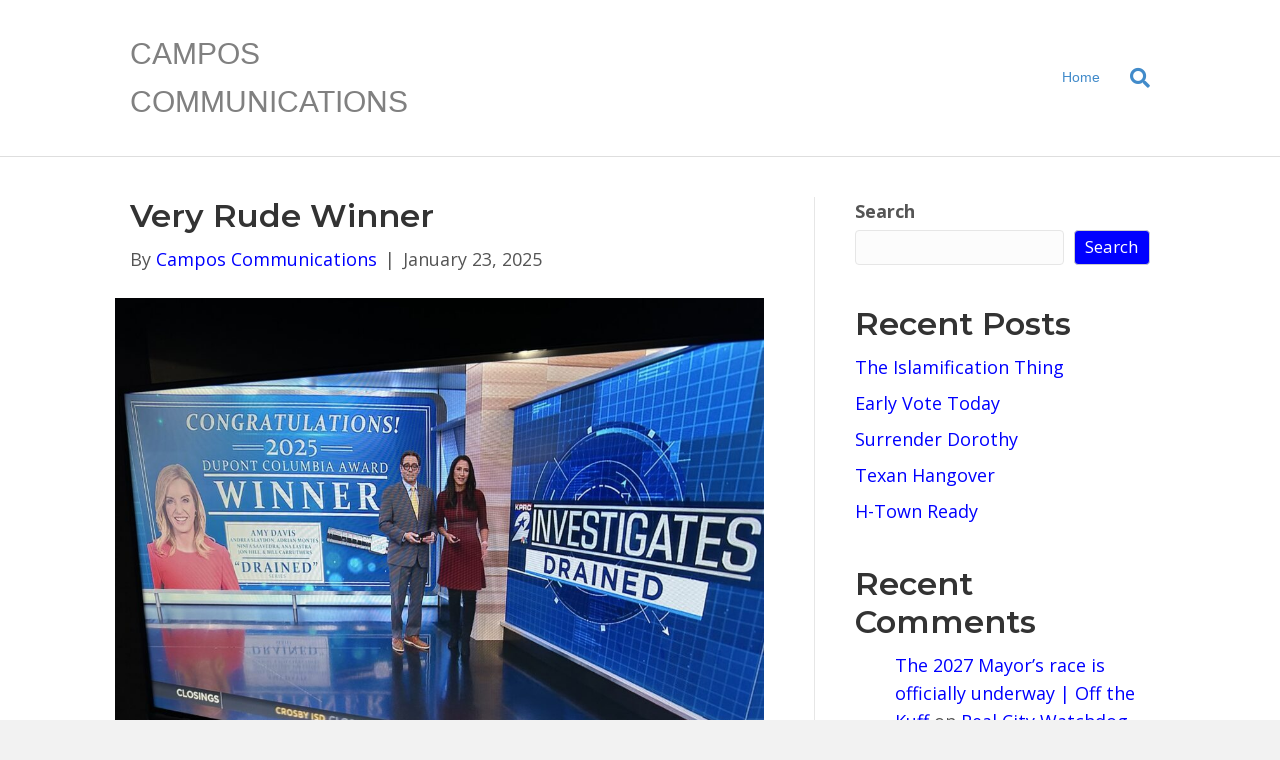

--- FILE ---
content_type: text/html; charset=UTF-8
request_url: https://camposcommunications.com/daily-commentary/page/27/
body_size: 19299
content:
<!DOCTYPE html>
<html lang="en-US">
<head><meta charset="UTF-8" /><script>if(navigator.userAgent.match(/MSIE|Internet Explorer/i)||navigator.userAgent.match(/Trident\/7\..*?rv:11/i)){var href=document.location.href;if(!href.match(/[?&]nowprocket/)){if(href.indexOf("?")==-1){if(href.indexOf("#")==-1){document.location.href=href+"?nowprocket=1"}else{document.location.href=href.replace("#","?nowprocket=1#")}}else{if(href.indexOf("#")==-1){document.location.href=href+"&nowprocket=1"}else{document.location.href=href.replace("#","&nowprocket=1#")}}}}</script><script>(()=>{class RocketLazyLoadScripts{constructor(){this.v="2.0.4",this.userEvents=["keydown","keyup","mousedown","mouseup","mousemove","mouseover","mouseout","touchmove","touchstart","touchend","touchcancel","wheel","click","dblclick","input"],this.attributeEvents=["onblur","onclick","oncontextmenu","ondblclick","onfocus","onmousedown","onmouseenter","onmouseleave","onmousemove","onmouseout","onmouseover","onmouseup","onmousewheel","onscroll","onsubmit"]}async t(){this.i(),this.o(),/iP(ad|hone)/.test(navigator.userAgent)&&this.h(),this.u(),this.l(this),this.m(),this.k(this),this.p(this),this._(),await Promise.all([this.R(),this.L()]),this.lastBreath=Date.now(),this.S(this),this.P(),this.D(),this.O(),this.M(),await this.C(this.delayedScripts.normal),await this.C(this.delayedScripts.defer),await this.C(this.delayedScripts.async),await this.T(),await this.F(),await this.j(),await this.A(),window.dispatchEvent(new Event("rocket-allScriptsLoaded")),this.everythingLoaded=!0,this.lastTouchEnd&&await new Promise(t=>setTimeout(t,500-Date.now()+this.lastTouchEnd)),this.I(),this.H(),this.U(),this.W()}i(){this.CSPIssue=sessionStorage.getItem("rocketCSPIssue"),document.addEventListener("securitypolicyviolation",t=>{this.CSPIssue||"script-src-elem"!==t.violatedDirective||"data"!==t.blockedURI||(this.CSPIssue=!0,sessionStorage.setItem("rocketCSPIssue",!0))},{isRocket:!0})}o(){window.addEventListener("pageshow",t=>{this.persisted=t.persisted,this.realWindowLoadedFired=!0},{isRocket:!0}),window.addEventListener("pagehide",()=>{this.onFirstUserAction=null},{isRocket:!0})}h(){let t;function e(e){t=e}window.addEventListener("touchstart",e,{isRocket:!0}),window.addEventListener("touchend",function i(o){o.changedTouches[0]&&t.changedTouches[0]&&Math.abs(o.changedTouches[0].pageX-t.changedTouches[0].pageX)<10&&Math.abs(o.changedTouches[0].pageY-t.changedTouches[0].pageY)<10&&o.timeStamp-t.timeStamp<200&&(window.removeEventListener("touchstart",e,{isRocket:!0}),window.removeEventListener("touchend",i,{isRocket:!0}),"INPUT"===o.target.tagName&&"text"===o.target.type||(o.target.dispatchEvent(new TouchEvent("touchend",{target:o.target,bubbles:!0})),o.target.dispatchEvent(new MouseEvent("mouseover",{target:o.target,bubbles:!0})),o.target.dispatchEvent(new PointerEvent("click",{target:o.target,bubbles:!0,cancelable:!0,detail:1,clientX:o.changedTouches[0].clientX,clientY:o.changedTouches[0].clientY})),event.preventDefault()))},{isRocket:!0})}q(t){this.userActionTriggered||("mousemove"!==t.type||this.firstMousemoveIgnored?"keyup"===t.type||"mouseover"===t.type||"mouseout"===t.type||(this.userActionTriggered=!0,this.onFirstUserAction&&this.onFirstUserAction()):this.firstMousemoveIgnored=!0),"click"===t.type&&t.preventDefault(),t.stopPropagation(),t.stopImmediatePropagation(),"touchstart"===this.lastEvent&&"touchend"===t.type&&(this.lastTouchEnd=Date.now()),"click"===t.type&&(this.lastTouchEnd=0),this.lastEvent=t.type,t.composedPath&&t.composedPath()[0].getRootNode()instanceof ShadowRoot&&(t.rocketTarget=t.composedPath()[0]),this.savedUserEvents.push(t)}u(){this.savedUserEvents=[],this.userEventHandler=this.q.bind(this),this.userEvents.forEach(t=>window.addEventListener(t,this.userEventHandler,{passive:!1,isRocket:!0})),document.addEventListener("visibilitychange",this.userEventHandler,{isRocket:!0})}U(){this.userEvents.forEach(t=>window.removeEventListener(t,this.userEventHandler,{passive:!1,isRocket:!0})),document.removeEventListener("visibilitychange",this.userEventHandler,{isRocket:!0}),this.savedUserEvents.forEach(t=>{(t.rocketTarget||t.target).dispatchEvent(new window[t.constructor.name](t.type,t))})}m(){const t="return false",e=Array.from(this.attributeEvents,t=>"data-rocket-"+t),i="["+this.attributeEvents.join("],[")+"]",o="[data-rocket-"+this.attributeEvents.join("],[data-rocket-")+"]",s=(e,i,o)=>{o&&o!==t&&(e.setAttribute("data-rocket-"+i,o),e["rocket"+i]=new Function("event",o),e.setAttribute(i,t))};new MutationObserver(t=>{for(const n of t)"attributes"===n.type&&(n.attributeName.startsWith("data-rocket-")||this.everythingLoaded?n.attributeName.startsWith("data-rocket-")&&this.everythingLoaded&&this.N(n.target,n.attributeName.substring(12)):s(n.target,n.attributeName,n.target.getAttribute(n.attributeName))),"childList"===n.type&&n.addedNodes.forEach(t=>{if(t.nodeType===Node.ELEMENT_NODE)if(this.everythingLoaded)for(const i of[t,...t.querySelectorAll(o)])for(const t of i.getAttributeNames())e.includes(t)&&this.N(i,t.substring(12));else for(const e of[t,...t.querySelectorAll(i)])for(const t of e.getAttributeNames())this.attributeEvents.includes(t)&&s(e,t,e.getAttribute(t))})}).observe(document,{subtree:!0,childList:!0,attributeFilter:[...this.attributeEvents,...e]})}I(){this.attributeEvents.forEach(t=>{document.querySelectorAll("[data-rocket-"+t+"]").forEach(e=>{this.N(e,t)})})}N(t,e){const i=t.getAttribute("data-rocket-"+e);i&&(t.setAttribute(e,i),t.removeAttribute("data-rocket-"+e))}k(t){Object.defineProperty(HTMLElement.prototype,"onclick",{get(){return this.rocketonclick||null},set(e){this.rocketonclick=e,this.setAttribute(t.everythingLoaded?"onclick":"data-rocket-onclick","this.rocketonclick(event)")}})}S(t){function e(e,i){let o=e[i];e[i]=null,Object.defineProperty(e,i,{get:()=>o,set(s){t.everythingLoaded?o=s:e["rocket"+i]=o=s}})}e(document,"onreadystatechange"),e(window,"onload"),e(window,"onpageshow");try{Object.defineProperty(document,"readyState",{get:()=>t.rocketReadyState,set(e){t.rocketReadyState=e},configurable:!0}),document.readyState="loading"}catch(t){console.log("WPRocket DJE readyState conflict, bypassing")}}l(t){this.originalAddEventListener=EventTarget.prototype.addEventListener,this.originalRemoveEventListener=EventTarget.prototype.removeEventListener,this.savedEventListeners=[],EventTarget.prototype.addEventListener=function(e,i,o){o&&o.isRocket||!t.B(e,this)&&!t.userEvents.includes(e)||t.B(e,this)&&!t.userActionTriggered||e.startsWith("rocket-")||t.everythingLoaded?t.originalAddEventListener.call(this,e,i,o):(t.savedEventListeners.push({target:this,remove:!1,type:e,func:i,options:o}),"mouseenter"!==e&&"mouseleave"!==e||t.originalAddEventListener.call(this,e,t.savedUserEvents.push,o))},EventTarget.prototype.removeEventListener=function(e,i,o){o&&o.isRocket||!t.B(e,this)&&!t.userEvents.includes(e)||t.B(e,this)&&!t.userActionTriggered||e.startsWith("rocket-")||t.everythingLoaded?t.originalRemoveEventListener.call(this,e,i,o):t.savedEventListeners.push({target:this,remove:!0,type:e,func:i,options:o})}}J(t,e){this.savedEventListeners=this.savedEventListeners.filter(i=>{let o=i.type,s=i.target||window;return e!==o||t!==s||(this.B(o,s)&&(i.type="rocket-"+o),this.$(i),!1)})}H(){EventTarget.prototype.addEventListener=this.originalAddEventListener,EventTarget.prototype.removeEventListener=this.originalRemoveEventListener,this.savedEventListeners.forEach(t=>this.$(t))}$(t){t.remove?this.originalRemoveEventListener.call(t.target,t.type,t.func,t.options):this.originalAddEventListener.call(t.target,t.type,t.func,t.options)}p(t){let e;function i(e){return t.everythingLoaded?e:e.split(" ").map(t=>"load"===t||t.startsWith("load.")?"rocket-jquery-load":t).join(" ")}function o(o){function s(e){const s=o.fn[e];o.fn[e]=o.fn.init.prototype[e]=function(){return this[0]===window&&t.userActionTriggered&&("string"==typeof arguments[0]||arguments[0]instanceof String?arguments[0]=i(arguments[0]):"object"==typeof arguments[0]&&Object.keys(arguments[0]).forEach(t=>{const e=arguments[0][t];delete arguments[0][t],arguments[0][i(t)]=e})),s.apply(this,arguments),this}}if(o&&o.fn&&!t.allJQueries.includes(o)){const e={DOMContentLoaded:[],"rocket-DOMContentLoaded":[]};for(const t in e)document.addEventListener(t,()=>{e[t].forEach(t=>t())},{isRocket:!0});o.fn.ready=o.fn.init.prototype.ready=function(i){function s(){parseInt(o.fn.jquery)>2?setTimeout(()=>i.bind(document)(o)):i.bind(document)(o)}return"function"==typeof i&&(t.realDomReadyFired?!t.userActionTriggered||t.fauxDomReadyFired?s():e["rocket-DOMContentLoaded"].push(s):e.DOMContentLoaded.push(s)),o([])},s("on"),s("one"),s("off"),t.allJQueries.push(o)}e=o}t.allJQueries=[],o(window.jQuery),Object.defineProperty(window,"jQuery",{get:()=>e,set(t){o(t)}})}P(){const t=new Map;document.write=document.writeln=function(e){const i=document.currentScript,o=document.createRange(),s=i.parentElement;let n=t.get(i);void 0===n&&(n=i.nextSibling,t.set(i,n));const c=document.createDocumentFragment();o.setStart(c,0),c.appendChild(o.createContextualFragment(e)),s.insertBefore(c,n)}}async R(){return new Promise(t=>{this.userActionTriggered?t():this.onFirstUserAction=t})}async L(){return new Promise(t=>{document.addEventListener("DOMContentLoaded",()=>{this.realDomReadyFired=!0,t()},{isRocket:!0})})}async j(){return this.realWindowLoadedFired?Promise.resolve():new Promise(t=>{window.addEventListener("load",t,{isRocket:!0})})}M(){this.pendingScripts=[];this.scriptsMutationObserver=new MutationObserver(t=>{for(const e of t)e.addedNodes.forEach(t=>{"SCRIPT"!==t.tagName||t.noModule||t.isWPRocket||this.pendingScripts.push({script:t,promise:new Promise(e=>{const i=()=>{const i=this.pendingScripts.findIndex(e=>e.script===t);i>=0&&this.pendingScripts.splice(i,1),e()};t.addEventListener("load",i,{isRocket:!0}),t.addEventListener("error",i,{isRocket:!0}),setTimeout(i,1e3)})})})}),this.scriptsMutationObserver.observe(document,{childList:!0,subtree:!0})}async F(){await this.X(),this.pendingScripts.length?(await this.pendingScripts[0].promise,await this.F()):this.scriptsMutationObserver.disconnect()}D(){this.delayedScripts={normal:[],async:[],defer:[]},document.querySelectorAll("script[type$=rocketlazyloadscript]").forEach(t=>{t.hasAttribute("data-rocket-src")?t.hasAttribute("async")&&!1!==t.async?this.delayedScripts.async.push(t):t.hasAttribute("defer")&&!1!==t.defer||"module"===t.getAttribute("data-rocket-type")?this.delayedScripts.defer.push(t):this.delayedScripts.normal.push(t):this.delayedScripts.normal.push(t)})}async _(){await this.L();let t=[];document.querySelectorAll("script[type$=rocketlazyloadscript][data-rocket-src]").forEach(e=>{let i=e.getAttribute("data-rocket-src");if(i&&!i.startsWith("data:")){i.startsWith("//")&&(i=location.protocol+i);try{const o=new URL(i).origin;o!==location.origin&&t.push({src:o,crossOrigin:e.crossOrigin||"module"===e.getAttribute("data-rocket-type")})}catch(t){}}}),t=[...new Map(t.map(t=>[JSON.stringify(t),t])).values()],this.Y(t,"preconnect")}async G(t){if(await this.K(),!0!==t.noModule||!("noModule"in HTMLScriptElement.prototype))return new Promise(e=>{let i;function o(){(i||t).setAttribute("data-rocket-status","executed"),e()}try{if(navigator.userAgent.includes("Firefox/")||""===navigator.vendor||this.CSPIssue)i=document.createElement("script"),[...t.attributes].forEach(t=>{let e=t.nodeName;"type"!==e&&("data-rocket-type"===e&&(e="type"),"data-rocket-src"===e&&(e="src"),i.setAttribute(e,t.nodeValue))}),t.text&&(i.text=t.text),t.nonce&&(i.nonce=t.nonce),i.hasAttribute("src")?(i.addEventListener("load",o,{isRocket:!0}),i.addEventListener("error",()=>{i.setAttribute("data-rocket-status","failed-network"),e()},{isRocket:!0}),setTimeout(()=>{i.isConnected||e()},1)):(i.text=t.text,o()),i.isWPRocket=!0,t.parentNode.replaceChild(i,t);else{const i=t.getAttribute("data-rocket-type"),s=t.getAttribute("data-rocket-src");i?(t.type=i,t.removeAttribute("data-rocket-type")):t.removeAttribute("type"),t.addEventListener("load",o,{isRocket:!0}),t.addEventListener("error",i=>{this.CSPIssue&&i.target.src.startsWith("data:")?(console.log("WPRocket: CSP fallback activated"),t.removeAttribute("src"),this.G(t).then(e)):(t.setAttribute("data-rocket-status","failed-network"),e())},{isRocket:!0}),s?(t.fetchPriority="high",t.removeAttribute("data-rocket-src"),t.src=s):t.src="data:text/javascript;base64,"+window.btoa(unescape(encodeURIComponent(t.text)))}}catch(i){t.setAttribute("data-rocket-status","failed-transform"),e()}});t.setAttribute("data-rocket-status","skipped")}async C(t){const e=t.shift();return e?(e.isConnected&&await this.G(e),this.C(t)):Promise.resolve()}O(){this.Y([...this.delayedScripts.normal,...this.delayedScripts.defer,...this.delayedScripts.async],"preload")}Y(t,e){this.trash=this.trash||[];let i=!0;var o=document.createDocumentFragment();t.forEach(t=>{const s=t.getAttribute&&t.getAttribute("data-rocket-src")||t.src;if(s&&!s.startsWith("data:")){const n=document.createElement("link");n.href=s,n.rel=e,"preconnect"!==e&&(n.as="script",n.fetchPriority=i?"high":"low"),t.getAttribute&&"module"===t.getAttribute("data-rocket-type")&&(n.crossOrigin=!0),t.crossOrigin&&(n.crossOrigin=t.crossOrigin),t.integrity&&(n.integrity=t.integrity),t.nonce&&(n.nonce=t.nonce),o.appendChild(n),this.trash.push(n),i=!1}}),document.head.appendChild(o)}W(){this.trash.forEach(t=>t.remove())}async T(){try{document.readyState="interactive"}catch(t){}this.fauxDomReadyFired=!0;try{await this.K(),this.J(document,"readystatechange"),document.dispatchEvent(new Event("rocket-readystatechange")),await this.K(),document.rocketonreadystatechange&&document.rocketonreadystatechange(),await this.K(),this.J(document,"DOMContentLoaded"),document.dispatchEvent(new Event("rocket-DOMContentLoaded")),await this.K(),this.J(window,"DOMContentLoaded"),window.dispatchEvent(new Event("rocket-DOMContentLoaded"))}catch(t){console.error(t)}}async A(){try{document.readyState="complete"}catch(t){}try{await this.K(),this.J(document,"readystatechange"),document.dispatchEvent(new Event("rocket-readystatechange")),await this.K(),document.rocketonreadystatechange&&document.rocketonreadystatechange(),await this.K(),this.J(window,"load"),window.dispatchEvent(new Event("rocket-load")),await this.K(),window.rocketonload&&window.rocketonload(),await this.K(),this.allJQueries.forEach(t=>t(window).trigger("rocket-jquery-load")),await this.K(),this.J(window,"pageshow");const t=new Event("rocket-pageshow");t.persisted=this.persisted,window.dispatchEvent(t),await this.K(),window.rocketonpageshow&&window.rocketonpageshow({persisted:this.persisted})}catch(t){console.error(t)}}async K(){Date.now()-this.lastBreath>45&&(await this.X(),this.lastBreath=Date.now())}async X(){return document.hidden?new Promise(t=>setTimeout(t)):new Promise(t=>requestAnimationFrame(t))}B(t,e){return e===document&&"readystatechange"===t||(e===document&&"DOMContentLoaded"===t||(e===window&&"DOMContentLoaded"===t||(e===window&&"load"===t||e===window&&"pageshow"===t)))}static run(){(new RocketLazyLoadScripts).t()}}RocketLazyLoadScripts.run()})();</script>

<meta name='viewport' content='width=device-width, initial-scale=1.0' />
<meta http-equiv='X-UA-Compatible' content='IE=edge' />
<link rel="profile" href="https://gmpg.org/xfn/11" />
<meta name='robots' content='index, follow, max-image-preview:large, max-snippet:-1, max-video-preview:-1' />
	<style>img:is([sizes="auto" i], [sizes^="auto," i]) { contain-intrinsic-size: 3000px 1500px }</style>
	
	<!-- This site is optimized with the Yoast SEO Premium plugin v26.8 (Yoast SEO v26.8) - https://yoast.com/product/yoast-seo-premium-wordpress/ -->
	<title>Daily Commentary | Political Blog | CAMPOS COMMUNICATIONS</title>
<link crossorigin data-rocket-preconnect href="https://fonts.googleapis.com" rel="preconnect">
<link crossorigin data-rocket-preconnect href="http://7jc.282.myftpupload.com" rel="preconnect">
<link data-rocket-preload as="style" href="https://fonts.googleapis.com/css?family=Open%20Sans%3A300%2C400%2C700%2C400%2C500%7CMontserrat%3A600&#038;display=swap" rel="preload">
<link href="https://fonts.googleapis.com/css?family=Open%20Sans%3A300%2C400%2C700%2C400%2C500%7CMontserrat%3A600&#038;display=swap" media="print" onload="this.media=&#039;all&#039;" rel="stylesheet">
<noscript><link rel="stylesheet" href="https://fonts.googleapis.com/css?family=Open%20Sans%3A300%2C400%2C700%2C400%2C500%7CMontserrat%3A600&#038;display=swap"></noscript><link rel="preload" data-rocket-preload as="image" href="https://camposcommunications.com/wp-content/uploads/2025/01/Hoda1-1024x768.jpeg" imagesrcset="https://camposcommunications.com/wp-content/uploads/2025/01/Hoda1-1024x768.jpeg 1024w, https://camposcommunications.com/wp-content/uploads/2025/01/Hoda1-300x225.jpeg 300w, https://camposcommunications.com/wp-content/uploads/2025/01/Hoda1-768x576.jpeg 768w, https://camposcommunications.com/wp-content/uploads/2025/01/Hoda1-1536x1152.jpeg 1536w, https://camposcommunications.com/wp-content/uploads/2025/01/Hoda1.jpeg 1440w" imagesizes="(max-width: 1024px) 100vw, 1024px" fetchpriority="high">
	<meta name="description" content="Learn more about the political scene by reading blogs and other commentaries by CAMPOS COMMUNICATIONS in Houston, TX." />
	<link rel="canonical" href="http://7jc.282.myftpupload.com/daily-commentary/page/27/" />
	<link rel="prev" href="http://7jc.282.myftpupload.com/daily-commentary/page/26/" />
	<link rel="next" href="http://7jc.282.myftpupload.com/daily-commentary/page/28/" />
	<meta property="og:locale" content="en_US" />
	<meta property="og:type" content="article" />
	<meta property="og:title" content="Daily Commentary" />
	<meta property="og:description" content="Learn more about the political scene by reading blogs and other commentaries by CAMPOS COMMUNICATIONS in Houston, TX." />
	<meta property="og:url" content="http://7jc.282.myftpupload.com/daily-commentary/" />
	<meta property="og:site_name" content="CAMPOS COMMUNICATIONS" />
	<meta name="twitter:card" content="summary_large_image" />
	<script type="application/ld+json" class="yoast-schema-graph">{"@context":"https://schema.org","@graph":[{"@type":["WebPage","CollectionPage"],"@id":"http://7jc.282.myftpupload.com/daily-commentary/","url":"http://7jc.282.myftpupload.com/daily-commentary/page/27/","name":"Daily Commentary | Political Blog | CAMPOS COMMUNICATIONS","isPartOf":{"@id":"https://camposcommunications.com/#website"},"datePublished":"2022-03-14T17:47:00+00:00","dateModified":"2022-03-14T17:47:22+00:00","description":"Learn more about the political scene by reading blogs and other commentaries by CAMPOS COMMUNICATIONS in Houston, TX.","breadcrumb":{"@id":"http://7jc.282.myftpupload.com/daily-commentary/page/27/#breadcrumb"},"inLanguage":"en-US"},{"@type":"BreadcrumbList","@id":"http://7jc.282.myftpupload.com/daily-commentary/page/27/#breadcrumb","itemListElement":[{"@type":"ListItem","position":1,"name":"Home","item":"https://7jc.282.myftpupload.com/"},{"@type":"ListItem","position":2,"name":"Daily Commentary"}]},{"@type":"WebSite","@id":"https://camposcommunications.com/#website","url":"https://camposcommunications.com/","name":"CAMPOS COMMUNICATIONS","description":"&quot;We know how to win and get things done.&quot;","publisher":{"@id":"https://camposcommunications.com/#/schema/person/23ec21d55ca9ce73c8eed7b9fbe90cb5"},"potentialAction":[{"@type":"SearchAction","target":{"@type":"EntryPoint","urlTemplate":"https://camposcommunications.com/?s={search_term_string}"},"query-input":{"@type":"PropertyValueSpecification","valueRequired":true,"valueName":"search_term_string"}}],"inLanguage":"en-US"},{"@type":["Person","Organization"],"@id":"https://camposcommunications.com/#/schema/person/23ec21d55ca9ce73c8eed7b9fbe90cb5","name":"Campos Communications","image":{"@type":"ImageObject","inLanguage":"en-US","@id":"https://camposcommunications.com/#/schema/person/image/","url":"https://camposcommunications.com/wp-content/uploads/2022/03/skyline9.jpg","contentUrl":"https://camposcommunications.com/wp-content/uploads/2022/03/skyline9.jpg","width":327,"height":160,"caption":"Campos Communications"},"logo":{"@id":"https://camposcommunications.com/#/schema/person/image/"},"sameAs":["https://camposcommunications.com"]}]}</script>
	<!-- / Yoast SEO Premium plugin. -->


<link rel='dns-prefetch' href='//fonts.googleapis.com' />
<link href='https://fonts.gstatic.com' crossorigin rel='preconnect' />
<link rel="alternate" type="application/rss+xml" title="CAMPOS COMMUNICATIONS &raquo; Feed" href="https://camposcommunications.com/feed/" />
<link rel="alternate" type="application/rss+xml" title="CAMPOS COMMUNICATIONS &raquo; Comments Feed" href="https://camposcommunications.com/comments/feed/" />
		<style>
			.lazyload,
			.lazyloading {
				max-width: 100%;
			}
		</style>
		<style id='wp-emoji-styles-inline-css'>

	img.wp-smiley, img.emoji {
		display: inline !important;
		border: none !important;
		box-shadow: none !important;
		height: 1em !important;
		width: 1em !important;
		margin: 0 0.07em !important;
		vertical-align: -0.1em !important;
		background: none !important;
		padding: 0 !important;
	}
</style>
<link rel='stylesheet' id='wp-block-library-css' href='https://camposcommunications.com/wp-includes/css/dist/block-library/style.min.css?ver=6.8.3' media='all' />
<style id='wp-block-library-theme-inline-css'>
.wp-block-audio :where(figcaption){color:#555;font-size:13px;text-align:center}.is-dark-theme .wp-block-audio :where(figcaption){color:#ffffffa6}.wp-block-audio{margin:0 0 1em}.wp-block-code{border:1px solid #ccc;border-radius:4px;font-family:Menlo,Consolas,monaco,monospace;padding:.8em 1em}.wp-block-embed :where(figcaption){color:#555;font-size:13px;text-align:center}.is-dark-theme .wp-block-embed :where(figcaption){color:#ffffffa6}.wp-block-embed{margin:0 0 1em}.blocks-gallery-caption{color:#555;font-size:13px;text-align:center}.is-dark-theme .blocks-gallery-caption{color:#ffffffa6}:root :where(.wp-block-image figcaption){color:#555;font-size:13px;text-align:center}.is-dark-theme :root :where(.wp-block-image figcaption){color:#ffffffa6}.wp-block-image{margin:0 0 1em}.wp-block-pullquote{border-bottom:4px solid;border-top:4px solid;color:currentColor;margin-bottom:1.75em}.wp-block-pullquote cite,.wp-block-pullquote footer,.wp-block-pullquote__citation{color:currentColor;font-size:.8125em;font-style:normal;text-transform:uppercase}.wp-block-quote{border-left:.25em solid;margin:0 0 1.75em;padding-left:1em}.wp-block-quote cite,.wp-block-quote footer{color:currentColor;font-size:.8125em;font-style:normal;position:relative}.wp-block-quote:where(.has-text-align-right){border-left:none;border-right:.25em solid;padding-left:0;padding-right:1em}.wp-block-quote:where(.has-text-align-center){border:none;padding-left:0}.wp-block-quote.is-large,.wp-block-quote.is-style-large,.wp-block-quote:where(.is-style-plain){border:none}.wp-block-search .wp-block-search__label{font-weight:700}.wp-block-search__button{border:1px solid #ccc;padding:.375em .625em}:where(.wp-block-group.has-background){padding:1.25em 2.375em}.wp-block-separator.has-css-opacity{opacity:.4}.wp-block-separator{border:none;border-bottom:2px solid;margin-left:auto;margin-right:auto}.wp-block-separator.has-alpha-channel-opacity{opacity:1}.wp-block-separator:not(.is-style-wide):not(.is-style-dots){width:100px}.wp-block-separator.has-background:not(.is-style-dots){border-bottom:none;height:1px}.wp-block-separator.has-background:not(.is-style-wide):not(.is-style-dots){height:2px}.wp-block-table{margin:0 0 1em}.wp-block-table td,.wp-block-table th{word-break:normal}.wp-block-table :where(figcaption){color:#555;font-size:13px;text-align:center}.is-dark-theme .wp-block-table :where(figcaption){color:#ffffffa6}.wp-block-video :where(figcaption){color:#555;font-size:13px;text-align:center}.is-dark-theme .wp-block-video :where(figcaption){color:#ffffffa6}.wp-block-video{margin:0 0 1em}:root :where(.wp-block-template-part.has-background){margin-bottom:0;margin-top:0;padding:1.25em 2.375em}
</style>
<style id='classic-theme-styles-inline-css'>
/*! This file is auto-generated */
.wp-block-button__link{color:#fff;background-color:#32373c;border-radius:9999px;box-shadow:none;text-decoration:none;padding:calc(.667em + 2px) calc(1.333em + 2px);font-size:1.125em}.wp-block-file__button{background:#32373c;color:#fff;text-decoration:none}
</style>
<link data-minify="1" rel='stylesheet' id='coblocks-frontend-css' href='https://camposcommunications.com/wp-content/cache/min/1/wp-content/plugins/coblocks/dist/style-coblocks-1.css?ver=1768575303' media='all' />
<link data-minify="1" rel='stylesheet' id='coblocks-extensions-css' href='https://camposcommunications.com/wp-content/cache/min/1/wp-content/plugins/coblocks/dist/style-coblocks-extensions.css?ver=1768575303' media='all' />
<link data-minify="1" rel='stylesheet' id='coblocks-animation-css' href='https://camposcommunications.com/wp-content/cache/min/1/wp-content/plugins/coblocks/dist/style-coblocks-animation.css?ver=1768575303' media='all' />
<style id='global-styles-inline-css'>
:root{--wp--preset--aspect-ratio--square: 1;--wp--preset--aspect-ratio--4-3: 4/3;--wp--preset--aspect-ratio--3-4: 3/4;--wp--preset--aspect-ratio--3-2: 3/2;--wp--preset--aspect-ratio--2-3: 2/3;--wp--preset--aspect-ratio--16-9: 16/9;--wp--preset--aspect-ratio--9-16: 9/16;--wp--preset--color--black: #000000;--wp--preset--color--cyan-bluish-gray: #abb8c3;--wp--preset--color--white: #ffffff;--wp--preset--color--pale-pink: #f78da7;--wp--preset--color--vivid-red: #cf2e2e;--wp--preset--color--luminous-vivid-orange: #ff6900;--wp--preset--color--luminous-vivid-amber: #fcb900;--wp--preset--color--light-green-cyan: #7bdcb5;--wp--preset--color--vivid-green-cyan: #00d084;--wp--preset--color--pale-cyan-blue: #8ed1fc;--wp--preset--color--vivid-cyan-blue: #0693e3;--wp--preset--color--vivid-purple: #9b51e0;--wp--preset--gradient--vivid-cyan-blue-to-vivid-purple: linear-gradient(135deg,rgba(6,147,227,1) 0%,rgb(155,81,224) 100%);--wp--preset--gradient--light-green-cyan-to-vivid-green-cyan: linear-gradient(135deg,rgb(122,220,180) 0%,rgb(0,208,130) 100%);--wp--preset--gradient--luminous-vivid-amber-to-luminous-vivid-orange: linear-gradient(135deg,rgba(252,185,0,1) 0%,rgba(255,105,0,1) 100%);--wp--preset--gradient--luminous-vivid-orange-to-vivid-red: linear-gradient(135deg,rgba(255,105,0,1) 0%,rgb(207,46,46) 100%);--wp--preset--gradient--very-light-gray-to-cyan-bluish-gray: linear-gradient(135deg,rgb(238,238,238) 0%,rgb(169,184,195) 100%);--wp--preset--gradient--cool-to-warm-spectrum: linear-gradient(135deg,rgb(74,234,220) 0%,rgb(151,120,209) 20%,rgb(207,42,186) 40%,rgb(238,44,130) 60%,rgb(251,105,98) 80%,rgb(254,248,76) 100%);--wp--preset--gradient--blush-light-purple: linear-gradient(135deg,rgb(255,206,236) 0%,rgb(152,150,240) 100%);--wp--preset--gradient--blush-bordeaux: linear-gradient(135deg,rgb(254,205,165) 0%,rgb(254,45,45) 50%,rgb(107,0,62) 100%);--wp--preset--gradient--luminous-dusk: linear-gradient(135deg,rgb(255,203,112) 0%,rgb(199,81,192) 50%,rgb(65,88,208) 100%);--wp--preset--gradient--pale-ocean: linear-gradient(135deg,rgb(255,245,203) 0%,rgb(182,227,212) 50%,rgb(51,167,181) 100%);--wp--preset--gradient--electric-grass: linear-gradient(135deg,rgb(202,248,128) 0%,rgb(113,206,126) 100%);--wp--preset--gradient--midnight: linear-gradient(135deg,rgb(2,3,129) 0%,rgb(40,116,252) 100%);--wp--preset--font-size--small: 13px;--wp--preset--font-size--medium: 20px;--wp--preset--font-size--large: 36px;--wp--preset--font-size--x-large: 42px;--wp--preset--spacing--20: 0.44rem;--wp--preset--spacing--30: 0.67rem;--wp--preset--spacing--40: 1rem;--wp--preset--spacing--50: 1.5rem;--wp--preset--spacing--60: 2.25rem;--wp--preset--spacing--70: 3.38rem;--wp--preset--spacing--80: 5.06rem;--wp--preset--shadow--natural: 6px 6px 9px rgba(0, 0, 0, 0.2);--wp--preset--shadow--deep: 12px 12px 50px rgba(0, 0, 0, 0.4);--wp--preset--shadow--sharp: 6px 6px 0px rgba(0, 0, 0, 0.2);--wp--preset--shadow--outlined: 6px 6px 0px -3px rgba(255, 255, 255, 1), 6px 6px rgba(0, 0, 0, 1);--wp--preset--shadow--crisp: 6px 6px 0px rgba(0, 0, 0, 1);}:where(.is-layout-flex){gap: 0.5em;}:where(.is-layout-grid){gap: 0.5em;}body .is-layout-flex{display: flex;}.is-layout-flex{flex-wrap: wrap;align-items: center;}.is-layout-flex > :is(*, div){margin: 0;}body .is-layout-grid{display: grid;}.is-layout-grid > :is(*, div){margin: 0;}:where(.wp-block-columns.is-layout-flex){gap: 2em;}:where(.wp-block-columns.is-layout-grid){gap: 2em;}:where(.wp-block-post-template.is-layout-flex){gap: 1.25em;}:where(.wp-block-post-template.is-layout-grid){gap: 1.25em;}.has-black-color{color: var(--wp--preset--color--black) !important;}.has-cyan-bluish-gray-color{color: var(--wp--preset--color--cyan-bluish-gray) !important;}.has-white-color{color: var(--wp--preset--color--white) !important;}.has-pale-pink-color{color: var(--wp--preset--color--pale-pink) !important;}.has-vivid-red-color{color: var(--wp--preset--color--vivid-red) !important;}.has-luminous-vivid-orange-color{color: var(--wp--preset--color--luminous-vivid-orange) !important;}.has-luminous-vivid-amber-color{color: var(--wp--preset--color--luminous-vivid-amber) !important;}.has-light-green-cyan-color{color: var(--wp--preset--color--light-green-cyan) !important;}.has-vivid-green-cyan-color{color: var(--wp--preset--color--vivid-green-cyan) !important;}.has-pale-cyan-blue-color{color: var(--wp--preset--color--pale-cyan-blue) !important;}.has-vivid-cyan-blue-color{color: var(--wp--preset--color--vivid-cyan-blue) !important;}.has-vivid-purple-color{color: var(--wp--preset--color--vivid-purple) !important;}.has-black-background-color{background-color: var(--wp--preset--color--black) !important;}.has-cyan-bluish-gray-background-color{background-color: var(--wp--preset--color--cyan-bluish-gray) !important;}.has-white-background-color{background-color: var(--wp--preset--color--white) !important;}.has-pale-pink-background-color{background-color: var(--wp--preset--color--pale-pink) !important;}.has-vivid-red-background-color{background-color: var(--wp--preset--color--vivid-red) !important;}.has-luminous-vivid-orange-background-color{background-color: var(--wp--preset--color--luminous-vivid-orange) !important;}.has-luminous-vivid-amber-background-color{background-color: var(--wp--preset--color--luminous-vivid-amber) !important;}.has-light-green-cyan-background-color{background-color: var(--wp--preset--color--light-green-cyan) !important;}.has-vivid-green-cyan-background-color{background-color: var(--wp--preset--color--vivid-green-cyan) !important;}.has-pale-cyan-blue-background-color{background-color: var(--wp--preset--color--pale-cyan-blue) !important;}.has-vivid-cyan-blue-background-color{background-color: var(--wp--preset--color--vivid-cyan-blue) !important;}.has-vivid-purple-background-color{background-color: var(--wp--preset--color--vivid-purple) !important;}.has-black-border-color{border-color: var(--wp--preset--color--black) !important;}.has-cyan-bluish-gray-border-color{border-color: var(--wp--preset--color--cyan-bluish-gray) !important;}.has-white-border-color{border-color: var(--wp--preset--color--white) !important;}.has-pale-pink-border-color{border-color: var(--wp--preset--color--pale-pink) !important;}.has-vivid-red-border-color{border-color: var(--wp--preset--color--vivid-red) !important;}.has-luminous-vivid-orange-border-color{border-color: var(--wp--preset--color--luminous-vivid-orange) !important;}.has-luminous-vivid-amber-border-color{border-color: var(--wp--preset--color--luminous-vivid-amber) !important;}.has-light-green-cyan-border-color{border-color: var(--wp--preset--color--light-green-cyan) !important;}.has-vivid-green-cyan-border-color{border-color: var(--wp--preset--color--vivid-green-cyan) !important;}.has-pale-cyan-blue-border-color{border-color: var(--wp--preset--color--pale-cyan-blue) !important;}.has-vivid-cyan-blue-border-color{border-color: var(--wp--preset--color--vivid-cyan-blue) !important;}.has-vivid-purple-border-color{border-color: var(--wp--preset--color--vivid-purple) !important;}.has-vivid-cyan-blue-to-vivid-purple-gradient-background{background: var(--wp--preset--gradient--vivid-cyan-blue-to-vivid-purple) !important;}.has-light-green-cyan-to-vivid-green-cyan-gradient-background{background: var(--wp--preset--gradient--light-green-cyan-to-vivid-green-cyan) !important;}.has-luminous-vivid-amber-to-luminous-vivid-orange-gradient-background{background: var(--wp--preset--gradient--luminous-vivid-amber-to-luminous-vivid-orange) !important;}.has-luminous-vivid-orange-to-vivid-red-gradient-background{background: var(--wp--preset--gradient--luminous-vivid-orange-to-vivid-red) !important;}.has-very-light-gray-to-cyan-bluish-gray-gradient-background{background: var(--wp--preset--gradient--very-light-gray-to-cyan-bluish-gray) !important;}.has-cool-to-warm-spectrum-gradient-background{background: var(--wp--preset--gradient--cool-to-warm-spectrum) !important;}.has-blush-light-purple-gradient-background{background: var(--wp--preset--gradient--blush-light-purple) !important;}.has-blush-bordeaux-gradient-background{background: var(--wp--preset--gradient--blush-bordeaux) !important;}.has-luminous-dusk-gradient-background{background: var(--wp--preset--gradient--luminous-dusk) !important;}.has-pale-ocean-gradient-background{background: var(--wp--preset--gradient--pale-ocean) !important;}.has-electric-grass-gradient-background{background: var(--wp--preset--gradient--electric-grass) !important;}.has-midnight-gradient-background{background: var(--wp--preset--gradient--midnight) !important;}.has-small-font-size{font-size: var(--wp--preset--font-size--small) !important;}.has-medium-font-size{font-size: var(--wp--preset--font-size--medium) !important;}.has-large-font-size{font-size: var(--wp--preset--font-size--large) !important;}.has-x-large-font-size{font-size: var(--wp--preset--font-size--x-large) !important;}
:where(.wp-block-post-template.is-layout-flex){gap: 1.25em;}:where(.wp-block-post-template.is-layout-grid){gap: 1.25em;}
:where(.wp-block-columns.is-layout-flex){gap: 2em;}:where(.wp-block-columns.is-layout-grid){gap: 2em;}
:root :where(.wp-block-pullquote){font-size: 1.5em;line-height: 1.6;}
</style>
<link rel='stylesheet' id='wp-components-css' href='https://camposcommunications.com/wp-includes/css/dist/components/style.min.css?ver=6.8.3' media='all' />
<link data-minify="1" rel='stylesheet' id='godaddy-styles-css' href='https://camposcommunications.com/wp-content/cache/min/1/wp-content/mu-plugins/vendor/wpex/godaddy-launch/includes/Dependencies/GoDaddy/Styles/build/latest.css?ver=1768575303' media='all' />
<link data-minify="1" rel='stylesheet' id='font-awesome-5-css' href='https://camposcommunications.com/wp-content/cache/min/1/wp-content/plugins/beaver-builder-lite-version/fonts/fontawesome/5.15.4/css/all.min.css?ver=1768575303' media='all' />
<link rel='stylesheet' id='jquery-magnificpopup-css' href='https://camposcommunications.com/wp-content/plugins/beaver-builder-lite-version/css/jquery.magnificpopup.min.css?ver=2.9.4.2' media='all' />
<link rel='stylesheet' id='base-css' href='https://camposcommunications.com/wp-content/themes/bb-theme/css/base.min.css?ver=1.7.10' media='all' />
<link data-minify="1" rel='stylesheet' id='fl-automator-skin-css' href='https://camposcommunications.com/wp-content/cache/min/1/wp-content/uploads/bb-theme/skin-636d4d2a32137.css?ver=1768575303' media='all' />
<link rel='stylesheet' id='pp-animate-css' href='https://camposcommunications.com/wp-content/plugins/bbpowerpack/assets/css/animate.min.css?ver=3.5.1' media='all' />

<script id="smush-lazy-load-js-before">
var smushLazyLoadOptions = {"autoResizingEnabled":false,"autoResizeOptions":{"precision":5,"skipAutoWidth":true}};
</script>
<script src="https://camposcommunications.com/wp-content/plugins/wp-smush-pro/app/assets/js/smush-lazy-load.min.js?ver=3.23.2" id="smush-lazy-load-js" data-rocket-defer defer></script>
<script type="rocketlazyloadscript" data-rocket-src="https://camposcommunications.com/wp-includes/js/jquery/jquery.min.js?ver=3.7.1" id="jquery-core-js" data-rocket-defer defer></script>
<script type="rocketlazyloadscript" data-rocket-src="https://camposcommunications.com/wp-includes/js/jquery/jquery-migrate.min.js?ver=3.4.1" id="jquery-migrate-js" data-rocket-defer defer></script>
<link rel="https://api.w.org/" href="https://camposcommunications.com/wp-json/" /><link rel="EditURI" type="application/rsd+xml" title="RSD" href="https://camposcommunications.com/xmlrpc.php?rsd" />
		<script type="rocketlazyloadscript">
			var bb_powerpack = {
				ajaxurl: 'https://camposcommunications.com/wp-admin/admin-ajax.php'
			};
		</script>
				<script type="rocketlazyloadscript">
			document.documentElement.className = document.documentElement.className.replace('no-js', 'js');
		</script>
		<link rel="icon" href="https://camposcommunications.com/wp-content/uploads/2022/03/favicon.jpg" sizes="32x32" />
<link rel="icon" href="https://camposcommunications.com/wp-content/uploads/2022/03/favicon.jpg" sizes="192x192" />
<link rel="apple-touch-icon" href="https://camposcommunications.com/wp-content/uploads/2022/03/favicon.jpg" />
<meta name="msapplication-TileImage" content="https://camposcommunications.com/wp-content/uploads/2022/03/favicon.jpg" />
		<style id="wp-custom-css">
			.one-top{
	position:relative;
	z-index:99;
	}
.two-top{
	position:relative;
	z-index:999;
	}
.toppest{
	position:relative;
	z-index:99999;
	}

div.h1-inline .pp-heading-content .pp-heading .heading-title span.title-text {
    display: inline;
}

@media only screen and (max-width:1920px) and (min-width:1367px) {
	.fl-node-3pfwmnlv924x,.fl-node-d16jgum4fob3 {
    width: 10%;
}
	div.fl-node-onxcgfqu1v96 .pp-heading-content .pp-heading .heading-title span.pp-secondary-title{
    font-size: calc(16px + 4.2vw);
}
div.fl-node-onxcgfqu1v96 .pp-heading-content .pp-heading .heading-title {
    font-size: calc(16px + 2.5vw);
}
.fl-node-chl3vy57zurt.fl-module-heading .fl-heading {
    font-size: calc(16px + 2.5vw);
}
}

@media only screen and (max-width:1366px) {
}

@media only screen and (max-width:1365px) and (min-width:1279px){
	.fl-node-cyb3d0itm71h {
    width: 40%;
}
}

@media only screen and (max-width:768px) {
.col-left{
order:2;
}
.col-h2{
order:4;
}
}

@media only screen and (max-width:480px) {

}
 		</style>
		<meta name="generator" content="WP Rocket 3.20.0.2" data-wpr-features="wpr_delay_js wpr_defer_js wpr_minify_js wpr_preconnect_external_domains wpr_oci wpr_minify_css wpr_preload_links wpr_desktop" /></head>
<body class="blog paged paged-27 wp-theme-bb-theme fl-builder-lite-2-9-4-2 fl-theme-1-7-10 fl-no-js fl-framework-base fl-preset-default fl-full-width fl-scroll-to-top fl-search-active" itemscope="itemscope" itemtype="https://schema.org/WebPage">
<a aria-label="Skip to content" class="fl-screen-reader-text" href="#fl-main-content">Skip to content</a><div  class="fl-page">
	<header class="fl-page-header fl-page-header-fixed fl-page-nav-right fl-page-nav-toggle-button fl-page-nav-toggle-visible-mobile"  role="banner">
	<div  class="fl-page-header-wrap">
		<div class="fl-page-header-container container">
			<div class="fl-page-header-row row">
				<div class="col-sm-12 col-md-3 fl-page-logo-wrap">
					<div class="fl-page-header-logo">
						<a href="https://camposcommunications.com/"><div class="fl-logo-text" itemprop="name">CAMPOS COMMUNICATIONS</div></a>
					</div>
				</div>
				<div class="col-sm-12 col-md-9 fl-page-fixed-nav-wrap">
					<div class="fl-page-nav-wrap">
						<nav class="fl-page-nav fl-nav navbar navbar-default navbar-expand-md" aria-label="Header Menu" role="navigation">
							<button type="button" class="navbar-toggle navbar-toggler" data-toggle="collapse" data-target=".fl-page-nav-collapse">
								<span>Menu</span>
							</button>
							<div class="fl-page-nav-collapse collapse navbar-collapse">
								<ul class="fl-page-header-nav nav navbar-nav menu"><li><a class="no-menu" href="https://camposcommunications.com/">Home</a></li></ul>							</div>
						</nav>
					</div>
				</div>
			</div>
		</div>
	</div>
</header><!-- .fl-page-header-fixed -->
<header class="fl-page-header fl-page-header-primary fl-page-nav-right fl-page-nav-toggle-button fl-page-nav-toggle-visible-mobile" itemscope="itemscope" itemtype="https://schema.org/WPHeader"  role="banner">
	<div  class="fl-page-header-wrap">
		<div class="fl-page-header-container container">
			<div class="fl-page-header-row row">
				<div class="col-sm-12 col-md-4 fl-page-header-logo-col">
					<div class="fl-page-header-logo" itemscope="itemscope" itemtype="https://schema.org/Organization">
						<a href="https://camposcommunications.com/" itemprop="url"><div class="fl-logo-text" itemprop="name">CAMPOS COMMUNICATIONS</div></a>
											</div>
				</div>
				<div class="col-sm-12 col-md-8 fl-page-nav-col">
					<div class="fl-page-nav-wrap">
						<nav class="fl-page-nav fl-nav navbar navbar-default navbar-expand-md" aria-label="Header Menu" itemscope="itemscope" itemtype="https://schema.org/SiteNavigationElement" role="navigation">
							<button type="button" class="navbar-toggle navbar-toggler" data-toggle="collapse" data-target=".fl-page-nav-collapse">
								<span>Menu</span>
							</button>
							<div class="fl-page-nav-collapse collapse navbar-collapse">
								<div class="fl-page-nav-search">
	<a href="javascript:void(0);" class="fas fa-search" aria-label="Search" aria-expanded="false" aria-haspopup="true" id='flsearchform'></a>
	<form method="get" role="search" aria-label="Search" action="https://camposcommunications.com/" title="Type and press Enter to search.">
		<input type="search" class="fl-search-input form-control" name="s" placeholder="Search" value="" aria-labelledby="flsearchform" />
	</form>
</div>
<ul class="fl-page-header-nav nav navbar-nav menu"><li><a class="no-menu" href="https://camposcommunications.com/">Home</a></li></ul>							</div>
						</nav>
					</div>
				</div>
			</div>
		</div>
	</div>
</header><!-- .fl-page-header -->
	<div  id="fl-main-content" class="fl-page-content" itemprop="mainContentOfPage" role="main">

		
<div  class="fl-archive container">
	<div class="row">

		
		<div class="fl-content fl-content-left col-md-8" itemscope="itemscope" itemtype="https://schema.org/Blog">

			
			
									<article class="fl-post post-3417 post type-post status-publish format-standard has-post-thumbnail hentry category-uncategorized" id="fl-post-3417" itemscope="itemscope" itemtype="https://schema.org/BlogPosting">

				
	<header class="fl-post-header">
		<h2 class="fl-post-title" itemprop="headline">
			<a href="https://camposcommunications.com/2025/01/very-rude-winner/" rel="bookmark" title="Very Rude Winner">Very Rude Winner</a>
					</h2>
		<div class="fl-post-meta fl-post-meta-top"><span class="fl-post-author">By <a href="https://camposcommunications.com/author/pwsadmin/"><span>Campos Communications</span></a></span><span class="fl-sep"> | </span><span class="fl-post-date">January 23, 2025</span></div><meta itemscope itemprop="mainEntityOfPage" itemtype="https://schema.org/WebPage" itemid="https://camposcommunications.com/2025/01/very-rude-winner/" content="Very Rude Winner" /><meta itemprop="datePublished" content="2025-01-23" /><meta itemprop="dateModified" content="2025-01-23" /><div itemprop="publisher" itemscope itemtype="https://schema.org/Organization"><meta itemprop="name" content="CAMPOS COMMUNICATIONS"></div><div itemscope itemprop="author" itemtype="https://schema.org/Person"><meta itemprop="url" content="https://camposcommunications.com/author/pwsadmin/" /><meta itemprop="name" content="Campos Communications" /></div><div itemscope itemprop="image" itemtype="https://schema.org/ImageObject"><meta itemprop="url" content="https://camposcommunications.com/wp-content/uploads/2025/01/Amy-Wins.jpeg" /><meta itemprop="width" content="1440" /><meta itemprop="height" content="1080" /></div><div itemprop="interactionStatistic" itemscope itemtype="https://schema.org/InteractionCounter"><meta itemprop="interactionType" content="https://schema.org/CommentAction" /><meta itemprop="userInteractionCount" content="0" /></div>	</header><!-- .fl-post-header -->

			
				<div class="row fl-post-image-beside-wrap">
			<div class="fl-post-image-beside">
				<div class="fl-post-thumb">
					<a href="https://camposcommunications.com/2025/01/very-rude-winner/" rel="bookmark" title="Very Rude Winner">
						<img width="1024" height="768" src="https://camposcommunications.com/wp-content/uploads/2025/01/Amy-Wins-1024x768.jpeg" class="attachment-large size-large wp-post-image no-lazyload" alt="" aria-label="Very Rude Winner" decoding="async" fetchpriority="high" srcset="https://camposcommunications.com/wp-content/uploads/2025/01/Amy-Wins-1024x768.jpeg 1024w, https://camposcommunications.com/wp-content/uploads/2025/01/Amy-Wins-300x225.jpeg 300w, https://camposcommunications.com/wp-content/uploads/2025/01/Amy-Wins-768x576.jpeg 768w, https://camposcommunications.com/wp-content/uploads/2025/01/Amy-Wins-1536x1152.jpeg 1536w, https://camposcommunications.com/wp-content/uploads/2025/01/Amy-Wins.jpeg 1440w" sizes="(max-width: 1024px) 100vw, 1024px" />					</a>
				</div>
			</div>
			<div class="fl-post-content-beside">
					<div class="fl-post-content clearfix" itemprop="text">
		<p>Back in 2023, former H-Town Mayor Sylvester Turner told KPRC Channel 2 News Investigative-Consumer Reporter Amy Davis that she was “very rude” and went on to tell her, “I don’t like rude people.” Davis was in the middle of her “DRAINED” series investigation of the City of H-Town’s water billing and water meters mess. Davis&hellip;</p>
<a class="fl-post-more-link" href="https://camposcommunications.com/2025/01/very-rude-winner/">Read More</a>	</div><!-- .fl-post-content -->

					</div>
	</div>
	
</article>
<!-- .fl-post -->
									<article class="fl-post post-3414 post type-post status-publish format-standard has-post-thumbnail hentry category-uncategorized" id="fl-post-3414" itemscope="itemscope" itemtype="https://schema.org/BlogPosting">

				
	<header class="fl-post-header">
		<h2 class="fl-post-title" itemprop="headline">
			<a href="https://camposcommunications.com/2025/01/snow-day/" rel="bookmark" title="Snow Day">Snow Day</a>
					</h2>
		<div class="fl-post-meta fl-post-meta-top"><span class="fl-post-author">By <a href="https://camposcommunications.com/author/pwsadmin/"><span>Campos Communications</span></a></span><span class="fl-sep"> | </span><span class="fl-post-date">January 22, 2025</span></div><meta itemscope itemprop="mainEntityOfPage" itemtype="https://schema.org/WebPage" itemid="https://camposcommunications.com/2025/01/snow-day/" content="Snow Day" /><meta itemprop="datePublished" content="2025-01-22" /><meta itemprop="dateModified" content="2025-01-22" /><div itemprop="publisher" itemscope itemtype="https://schema.org/Organization"><meta itemprop="name" content="CAMPOS COMMUNICATIONS"></div><div itemscope itemprop="author" itemtype="https://schema.org/Person"><meta itemprop="url" content="https://camposcommunications.com/author/pwsadmin/" /><meta itemprop="name" content="Campos Communications" /></div><div itemscope itemprop="image" itemtype="https://schema.org/ImageObject"><meta itemprop="url" content="https://camposcommunications.com/wp-content/uploads/2025/01/Snowy.jpg" /><meta itemprop="width" content="810" /><meta itemprop="height" content="1080" /></div><div itemprop="interactionStatistic" itemscope itemtype="https://schema.org/InteractionCounter"><meta itemprop="interactionType" content="https://schema.org/CommentAction" /><meta itemprop="userInteractionCount" content="0" /></div>	</header><!-- .fl-post-header -->

			
				<div class="row fl-post-image-beside-wrap">
			<div class="fl-post-image-beside">
				<div class="fl-post-thumb">
					<a href="https://camposcommunications.com/2025/01/snow-day/" rel="bookmark" title="Snow Day">
						<img width="768" height="1024" src="https://camposcommunications.com/wp-content/uploads/2025/01/Snowy-768x1024.jpg" class="attachment-large size-large wp-post-image no-lazyload" alt="" aria-label="Snow Day" decoding="async" srcset="https://camposcommunications.com/wp-content/uploads/2025/01/Snowy-768x1024.jpg 768w, https://camposcommunications.com/wp-content/uploads/2025/01/Snowy-225x300.jpg 225w, https://camposcommunications.com/wp-content/uploads/2025/01/Snowy-1152x1536.jpg 1152w, https://camposcommunications.com/wp-content/uploads/2025/01/Snowy.jpg 810w" sizes="(max-width: 768px) 100vw, 768px" />					</a>
				</div>
			</div>
			<div class="fl-post-content-beside">
					<div class="fl-post-content clearfix" itemprop="text">
		<p>I must give a major thumbs up to the local coverage of the snow and weather provided by KPRC Channel 2 News yesterday. They were just about non-stop throughout the day.&nbsp; Reporters were stationed across the region including Beaumont, Baytown, Sugar Land, and Eleanor Tinsley and Hermann Parks. They reported on road closures, snowman building,&hellip;</p>
<a class="fl-post-more-link" href="https://camposcommunications.com/2025/01/snow-day/">Read More</a>	</div><!-- .fl-post-content -->

					</div>
	</div>
	
</article>
<!-- .fl-post -->
									<article class="fl-post post-3410 post type-post status-publish format-standard has-post-thumbnail hentry category-uncategorized" id="fl-post-3410" itemscope="itemscope" itemtype="https://schema.org/BlogPosting">

				
	<header class="fl-post-header">
		<h2 class="fl-post-title" itemprop="headline">
			<a href="https://camposcommunications.com/2025/01/snowing/" rel="bookmark" title="Snowing">Snowing</a>
					</h2>
		<div class="fl-post-meta fl-post-meta-top"><span class="fl-post-author">By <a href="https://camposcommunications.com/author/pwsadmin/"><span>Campos Communications</span></a></span><span class="fl-sep"> | </span><span class="fl-post-date">January 21, 2025</span></div><meta itemscope itemprop="mainEntityOfPage" itemtype="https://schema.org/WebPage" itemid="https://camposcommunications.com/2025/01/snowing/" content="Snowing" /><meta itemprop="datePublished" content="2025-01-21" /><meta itemprop="dateModified" content="2025-01-21" /><div itemprop="publisher" itemscope itemtype="https://schema.org/Organization"><meta itemprop="name" content="CAMPOS COMMUNICATIONS"></div><div itemscope itemprop="author" itemtype="https://schema.org/Person"><meta itemprop="url" content="https://camposcommunications.com/author/pwsadmin/" /><meta itemprop="name" content="Campos Communications" /></div><div itemscope itemprop="image" itemtype="https://schema.org/ImageObject"><meta itemprop="url" content="https://camposcommunications.com/wp-content/uploads/2025/01/Snowing.jpg" /><meta itemprop="width" content="1440" /><meta itemprop="height" content="1080" /></div><div itemprop="interactionStatistic" itemscope itemtype="https://schema.org/InteractionCounter"><meta itemprop="interactionType" content="https://schema.org/CommentAction" /><meta itemprop="userInteractionCount" content="0" /></div>	</header><!-- .fl-post-header -->

			
				<div class="row fl-post-image-beside-wrap">
			<div class="fl-post-image-beside">
				<div class="fl-post-thumb">
					<a href="https://camposcommunications.com/2025/01/snowing/" rel="bookmark" title="Snowing">
						<img width="1024" height="768" src="https://camposcommunications.com/wp-content/uploads/2025/01/Snowing-1024x768.jpg" class="attachment-large size-large wp-post-image no-lazyload" alt="" aria-label="Snowing" decoding="async" srcset="https://camposcommunications.com/wp-content/uploads/2025/01/Snowing-1024x768.jpg 1024w, https://camposcommunications.com/wp-content/uploads/2025/01/Snowing-300x225.jpg 300w, https://camposcommunications.com/wp-content/uploads/2025/01/Snowing-768x576.jpg 768w, https://camposcommunications.com/wp-content/uploads/2025/01/Snowing-1536x1152.jpg 1536w, https://camposcommunications.com/wp-content/uploads/2025/01/Snowing.jpg 1440w" sizes="(max-width: 1024px) 100vw, 1024px" />					</a>
				</div>
			</div>
			<div class="fl-post-content-beside">
					<div class="fl-post-content clearfix" itemprop="text">
		<p>Snow, it won&#8217;t be long before we&#8217;ll all be there with snowSnow, I want to wash my hands, my face and hair with snowSnow, I long to clear a path and lift a spade of snowSnow, oh, to see a great big man entirely made of snow The featured photo is from my front door&hellip;</p>
<a class="fl-post-more-link" href="https://camposcommunications.com/2025/01/snowing/">Read More</a>	</div><!-- .fl-post-content -->

					</div>
	</div>
	
</article>
<!-- .fl-post -->
									<article class="fl-post post-3406 post type-post status-publish format-standard has-post-thumbnail hentry category-uncategorized" id="fl-post-3406" itemscope="itemscope" itemtype="https://schema.org/BlogPosting">

				
	<header class="fl-post-header">
		<h2 class="fl-post-title" itemprop="headline">
			<a href="https://camposcommunications.com/2025/01/weather-report/" rel="bookmark" title="Weather Report">Weather Report</a>
					</h2>
		<div class="fl-post-meta fl-post-meta-top"><span class="fl-post-author">By <a href="https://camposcommunications.com/author/pwsadmin/"><span>Campos Communications</span></a></span><span class="fl-sep"> | </span><span class="fl-post-date">January 20, 2025</span></div><meta itemscope itemprop="mainEntityOfPage" itemtype="https://schema.org/WebPage" itemid="https://camposcommunications.com/2025/01/weather-report/" content="Weather Report" /><meta itemprop="datePublished" content="2025-01-20" /><meta itemprop="dateModified" content="2025-01-20" /><div itemprop="publisher" itemscope itemtype="https://schema.org/Organization"><meta itemprop="name" content="CAMPOS COMMUNICATIONS"></div><div itemscope itemprop="author" itemtype="https://schema.org/Person"><meta itemprop="url" content="https://camposcommunications.com/author/pwsadmin/" /><meta itemprop="name" content="Campos Communications" /></div><div itemscope itemprop="image" itemtype="https://schema.org/ImageObject"><meta itemprop="url" content="https://camposcommunications.com/wp-content/uploads/2025/01/JW-Weather.jpg" /><meta itemprop="width" content="1440" /><meta itemprop="height" content="1080" /></div><div itemprop="interactionStatistic" itemscope itemtype="https://schema.org/InteractionCounter"><meta itemprop="interactionType" content="https://schema.org/CommentAction" /><meta itemprop="userInteractionCount" content="0" /></div>	</header><!-- .fl-post-header -->

			
				<div class="row fl-post-image-beside-wrap">
			<div class="fl-post-image-beside">
				<div class="fl-post-thumb">
					<a href="https://camposcommunications.com/2025/01/weather-report/" rel="bookmark" title="Weather Report">
						<img width="1024" height="768" src="https://camposcommunications.com/wp-content/uploads/2025/01/JW-Weather-1024x768.jpg" class="attachment-large size-large wp-post-image no-lazyload" alt="" aria-label="Weather Report" decoding="async" srcset="https://camposcommunications.com/wp-content/uploads/2025/01/JW-Weather-1024x768.jpg 1024w, https://camposcommunications.com/wp-content/uploads/2025/01/JW-Weather-300x225.jpg 300w, https://camposcommunications.com/wp-content/uploads/2025/01/JW-Weather-768x576.jpg 768w, https://camposcommunications.com/wp-content/uploads/2025/01/JW-Weather-1536x1152.jpg 1536w, https://camposcommunications.com/wp-content/uploads/2025/01/JW-Weather.jpg 1440w" sizes="(max-width: 1024px) 100vw, 1024px" />					</a>
				</div>
			</div>
			<div class="fl-post-content-beside">
					<div class="fl-post-content clearfix" itemprop="text">
		<p>This sad news to report: Cecile Richards, the former president of Planned Parenthood and feminist activist, died Monday of an aggressive brain cancer, her family confirmed in a statement. She was 67. Richards, the daughter of the former Democratic Texas governor, was one of the nation’s most prominent advocates for abortion rights.  Here is the&hellip;</p>
<a class="fl-post-more-link" href="https://camposcommunications.com/2025/01/weather-report/">Read More</a>	</div><!-- .fl-post-content -->

					</div>
	</div>
	
</article>
<!-- .fl-post -->
									<article class="fl-post post-3403 post type-post status-publish format-standard has-post-thumbnail hentry category-uncategorized" id="fl-post-3403" itemscope="itemscope" itemtype="https://schema.org/BlogPosting">

				
	<header class="fl-post-header">
		<h2 class="fl-post-title" itemprop="headline">
			<a href="https://camposcommunications.com/2025/01/will-not-attend/" rel="bookmark" title="Will Not Attend">Will Not Attend</a>
					</h2>
		<div class="fl-post-meta fl-post-meta-top"><span class="fl-post-author">By <a href="https://camposcommunications.com/author/pwsadmin/"><span>Campos Communications</span></a></span><span class="fl-sep"> | </span><span class="fl-post-date">January 17, 2025</span></div><meta itemscope itemprop="mainEntityOfPage" itemtype="https://schema.org/WebPage" itemid="https://camposcommunications.com/2025/01/will-not-attend/" content="Will Not Attend" /><meta itemprop="datePublished" content="2025-01-17" /><meta itemprop="dateModified" content="2025-01-17" /><div itemprop="publisher" itemscope itemtype="https://schema.org/Organization"><meta itemprop="name" content="CAMPOS COMMUNICATIONS"></div><div itemscope itemprop="author" itemtype="https://schema.org/Person"><meta itemprop="url" content="https://camposcommunications.com/author/pwsadmin/" /><meta itemprop="name" content="Campos Communications" /></div><div itemscope itemprop="image" itemtype="https://schema.org/ImageObject"><meta itemprop="url" content="https://camposcommunications.com/wp-content/uploads/2025/01/Texans.jpeg" /><meta itemprop="width" content="1440" /><meta itemprop="height" content="1080" /></div><div itemprop="interactionStatistic" itemscope itemtype="https://schema.org/InteractionCounter"><meta itemprop="interactionType" content="https://schema.org/CommentAction" /><meta itemprop="userInteractionCount" content="0" /></div>	</header><!-- .fl-post-header -->

			
				<div class="row fl-post-image-beside-wrap">
			<div class="fl-post-image-beside">
				<div class="fl-post-thumb">
					<a href="https://camposcommunications.com/2025/01/will-not-attend/" rel="bookmark" title="Will Not Attend">
						<img width="1024" height="768" src="https://camposcommunications.com/wp-content/uploads/2025/01/Texans-1024x768.jpeg" class="attachment-large size-large wp-post-image no-lazyload" alt="" aria-label="Will Not Attend" decoding="async" srcset="https://camposcommunications.com/wp-content/uploads/2025/01/Texans-1024x768.jpeg 1024w, https://camposcommunications.com/wp-content/uploads/2025/01/Texans-300x225.jpeg 300w, https://camposcommunications.com/wp-content/uploads/2025/01/Texans-768x576.jpeg 768w, https://camposcommunications.com/wp-content/uploads/2025/01/Texans-1536x1152.jpeg 1536w, https://camposcommunications.com/wp-content/uploads/2025/01/Texans.jpeg 1440w" sizes="(max-width: 1024px) 100vw, 1024px" />					</a>
				</div>
			</div>
			<div class="fl-post-content-beside">
					<div class="fl-post-content clearfix" itemprop="text">
		<p>Donald Trump did not attend President Joe Biden’s inauguration. Trump broke the tradition of a peaceful transition. MAGA didn’t call out Trump for skipping Biden’s swearing-in. I really don’t want to hear about MAGA calling out Democrats for saying they will not attend next Monday’s ceremony. Monday is also MLK Jr. Day and a national&hellip;</p>
<a class="fl-post-more-link" href="https://camposcommunications.com/2025/01/will-not-attend/">Read More</a>	</div><!-- .fl-post-content -->

					</div>
	</div>
	
</article>
<!-- .fl-post -->
									<article class="fl-post post-3400 post type-post status-publish format-standard has-post-thumbnail hentry category-uncategorized" id="fl-post-3400" itemscope="itemscope" itemtype="https://schema.org/BlogPosting">

				
	<header class="fl-post-header">
		<h2 class="fl-post-title" itemprop="headline">
			<a href="https://camposcommunications.com/2025/01/present-not-voting/" rel="bookmark" title="Present-Not-Voting">Present-Not-Voting</a>
					</h2>
		<div class="fl-post-meta fl-post-meta-top"><span class="fl-post-author">By <a href="https://camposcommunications.com/author/pwsadmin/"><span>Campos Communications</span></a></span><span class="fl-sep"> | </span><span class="fl-post-date">January 16, 2025</span></div><meta itemscope itemprop="mainEntityOfPage" itemtype="https://schema.org/WebPage" itemid="https://camposcommunications.com/2025/01/present-not-voting/" content="Present-Not-Voting" /><meta itemprop="datePublished" content="2025-01-16" /><meta itemprop="dateModified" content="2025-01-16" /><div itemprop="publisher" itemscope itemtype="https://schema.org/Organization"><meta itemprop="name" content="CAMPOS COMMUNICATIONS"></div><div itemscope itemprop="author" itemtype="https://schema.org/Person"><meta itemprop="url" content="https://camposcommunications.com/author/pwsadmin/" /><meta itemprop="name" content="Campos Communications" /></div><div itemscope itemprop="image" itemtype="https://schema.org/ImageObject"><meta itemprop="url" content="https://camposcommunications.com/wp-content/uploads/2025/01/Christina-Liberal.jpeg" /><meta itemprop="width" content="1440" /><meta itemprop="height" content="1080" /></div><div itemprop="interactionStatistic" itemscope itemtype="https://schema.org/InteractionCounter"><meta itemprop="interactionType" content="https://schema.org/CommentAction" /><meta itemprop="userInteractionCount" content="0" /></div>	</header><!-- .fl-post-header -->

			
				<div class="row fl-post-image-beside-wrap">
			<div class="fl-post-image-beside">
				<div class="fl-post-thumb">
					<a href="https://camposcommunications.com/2025/01/present-not-voting/" rel="bookmark" title="Present-Not-Voting">
						<img width="1024" height="768" src="https://camposcommunications.com/wp-content/uploads/2025/01/Christina-Liberal-1024x768.jpeg" class="attachment-large size-large wp-post-image no-lazyload" alt="" aria-label="Present-Not-Voting" decoding="async" srcset="https://camposcommunications.com/wp-content/uploads/2025/01/Christina-Liberal-1024x768.jpeg 1024w, https://camposcommunications.com/wp-content/uploads/2025/01/Christina-Liberal-300x225.jpeg 300w, https://camposcommunications.com/wp-content/uploads/2025/01/Christina-Liberal-768x576.jpeg 768w, https://camposcommunications.com/wp-content/uploads/2025/01/Christina-Liberal-1536x1152.jpeg 1536w, https://camposcommunications.com/wp-content/uploads/2025/01/Christina-Liberal.jpeg 1440w" sizes="(max-width: 1024px) 100vw, 1024px" />					</a>
				</div>
			</div>
			<div class="fl-post-content-beside">
					<div class="fl-post-content clearfix" itemprop="text">
		<p>My State Representative and good friend, State Rep. Christina Morales, District 145, was one of the nine Texas House Democrats who vote present-not-voting in the race for Texas House Speaker. I don’t have a problem with how she voted. I think most Democratic Party Primary voters in HD 145 don’t have a problem with how&hellip;</p>
<a class="fl-post-more-link" href="https://camposcommunications.com/2025/01/present-not-voting/">Read More</a>	</div><!-- .fl-post-content -->

					</div>
	</div>
	
</article>
<!-- .fl-post -->
									<article class="fl-post post-3397 post type-post status-publish format-standard has-post-thumbnail hentry category-uncategorized" id="fl-post-3397" itemscope="itemscope" itemtype="https://schema.org/BlogPosting">

				
	<header class="fl-post-header">
		<h2 class="fl-post-title" itemprop="headline">
			<a href="https://camposcommunications.com/2025/01/on-sheinelle/" rel="bookmark" title="On Sheinelle">On Sheinelle</a>
					</h2>
		<div class="fl-post-meta fl-post-meta-top"><span class="fl-post-author">By <a href="https://camposcommunications.com/author/pwsadmin/"><span>Campos Communications</span></a></span><span class="fl-sep"> | </span><span class="fl-post-date">January 15, 2025</span></div><meta itemscope itemprop="mainEntityOfPage" itemtype="https://schema.org/WebPage" itemid="https://camposcommunications.com/2025/01/on-sheinelle/" content="On Sheinelle" /><meta itemprop="datePublished" content="2025-01-15" /><meta itemprop="dateModified" content="2025-01-15" /><div itemprop="publisher" itemscope itemtype="https://schema.org/Organization"><meta itemprop="name" content="CAMPOS COMMUNICATIONS"></div><div itemscope itemprop="author" itemtype="https://schema.org/Person"><meta itemprop="url" content="https://camposcommunications.com/author/pwsadmin/" /><meta itemprop="name" content="Campos Communications" /></div><div itemscope itemprop="image" itemtype="https://schema.org/ImageObject"><meta itemprop="url" content="https://camposcommunications.com/wp-content/uploads/2025/01/Sheinelle.jpg" /><meta itemprop="width" content="1440" /><meta itemprop="height" content="1080" /></div><div itemprop="interactionStatistic" itemscope itemtype="https://schema.org/InteractionCounter"><meta itemprop="interactionType" content="https://schema.org/CommentAction" /><meta itemprop="userInteractionCount" content="0" /></div>	</header><!-- .fl-post-header -->

			
				<div class="row fl-post-image-beside-wrap">
			<div class="fl-post-image-beside">
				<div class="fl-post-thumb">
					<a href="https://camposcommunications.com/2025/01/on-sheinelle/" rel="bookmark" title="On Sheinelle">
						<img width="1024" height="768" src="https://camposcommunications.com/wp-content/uploads/2025/01/Sheinelle-1024x768.jpg" class="attachment-large size-large wp-post-image no-lazyload" alt="" aria-label="On Sheinelle" decoding="async" srcset="https://camposcommunications.com/wp-content/uploads/2025/01/Sheinelle-1024x768.jpg 1024w, https://camposcommunications.com/wp-content/uploads/2025/01/Sheinelle-300x225.jpg 300w, https://camposcommunications.com/wp-content/uploads/2025/01/Sheinelle-768x576.jpg 768w, https://camposcommunications.com/wp-content/uploads/2025/01/Sheinelle-1536x1152.jpg 1536w, https://camposcommunications.com/wp-content/uploads/2025/01/Sheinelle.jpg 1440w" sizes="(max-width: 1024px) 100vw, 1024px" />					</a>
				</div>
			</div>
			<div class="fl-post-content-beside">
					<div class="fl-post-content clearfix" itemprop="text">
		<p>New Texas House Speaker Dustin Burrows got elected yesterday and the majority of his votes came from Texas House Democrats. Here is from the Trib: Burrows won the speaker’s race after two rounds of voting, edging out Cook by a vote of 85-55. During the first round, Rep. Ana-María Rodríguez-Ramos, a Richardson Democrat, received 23 votes&hellip;</p>
<a class="fl-post-more-link" href="https://camposcommunications.com/2025/01/on-sheinelle/">Read More</a>	</div><!-- .fl-post-content -->

					</div>
	</div>
	
</article>
<!-- .fl-post -->
									<article class="fl-post post-3393 post type-post status-publish format-standard has-post-thumbnail hentry category-uncategorized" id="fl-post-3393" itemscope="itemscope" itemtype="https://schema.org/BlogPosting">

				
	<header class="fl-post-header">
		<h2 class="fl-post-title" itemprop="headline">
			<a href="https://camposcommunications.com/2025/01/horse-of-a-different-color/" rel="bookmark" title="Horse of a Different Color">Horse of a Different Color</a>
					</h2>
		<div class="fl-post-meta fl-post-meta-top"><span class="fl-post-author">By <a href="https://camposcommunications.com/author/pwsadmin/"><span>Campos Communications</span></a></span><span class="fl-sep"> | </span><span class="fl-post-date">January 14, 2025</span></div><meta itemscope itemprop="mainEntityOfPage" itemtype="https://schema.org/WebPage" itemid="https://camposcommunications.com/2025/01/horse-of-a-different-color/" content="Horse of a Different Color" /><meta itemprop="datePublished" content="2025-01-14" /><meta itemprop="dateModified" content="2025-01-14" /><div itemprop="publisher" itemscope itemtype="https://schema.org/Organization"><meta itemprop="name" content="CAMPOS COMMUNICATIONS"></div><div itemscope itemprop="author" itemtype="https://schema.org/Person"><meta itemprop="url" content="https://camposcommunications.com/author/pwsadmin/" /><meta itemprop="name" content="Campos Communications" /></div><div itemscope itemprop="image" itemtype="https://schema.org/ImageObject"><meta itemprop="url" content="https://camposcommunications.com/wp-content/uploads/2025/01/Craig.jpg" /><meta itemprop="width" content="1440" /><meta itemprop="height" content="1080" /></div><div itemprop="interactionStatistic" itemscope itemtype="https://schema.org/InteractionCounter"><meta itemprop="interactionType" content="https://schema.org/CommentAction" /><meta itemprop="userInteractionCount" content="0" /></div>	</header><!-- .fl-post-header -->

			
				<div class="row fl-post-image-beside-wrap">
			<div class="fl-post-image-beside">
				<div class="fl-post-thumb">
					<a href="https://camposcommunications.com/2025/01/horse-of-a-different-color/" rel="bookmark" title="Horse of a Different Color">
						<img width="1024" height="768" src="https://camposcommunications.com/wp-content/uploads/2025/01/Craig-1024x768.jpg" class="attachment-large size-large wp-post-image no-lazyload" alt="" aria-label="Horse of a Different Color" decoding="async" srcset="https://camposcommunications.com/wp-content/uploads/2025/01/Craig-1024x768.jpg 1024w, https://camposcommunications.com/wp-content/uploads/2025/01/Craig-300x225.jpg 300w, https://camposcommunications.com/wp-content/uploads/2025/01/Craig-768x576.jpg 768w, https://camposcommunications.com/wp-content/uploads/2025/01/Craig-1536x1152.jpg 1536w, https://camposcommunications.com/wp-content/uploads/2025/01/Craig.jpg 1440w" sizes="(max-width: 1024px) 100vw, 1024px" />					</a>
				</div>
			</div>
			<div class="fl-post-content-beside">
					<div class="fl-post-content clearfix" itemprop="text">
		<p>Folks know that one of my favorite flicks is “The Wizard of Oz.” When Dorothy, Scarecrow, Tin Man, and Cowardly Lion get to Emerald City, the carriage driver who greets them makes reference to the “horse of a different color.” When it comes to who runs the City of H-Town as the H-Town Mayor, Mayor&hellip;</p>
<a class="fl-post-more-link" href="https://camposcommunications.com/2025/01/horse-of-a-different-color/">Read More</a>	</div><!-- .fl-post-content -->

					</div>
	</div>
	
</article>
<!-- .fl-post -->
									<article class="fl-post post-3388 post type-post status-publish format-standard has-post-thumbnail hentry category-uncategorized" id="fl-post-3388" itemscope="itemscope" itemtype="https://schema.org/BlogPosting">

				
	<header class="fl-post-header">
		<h2 class="fl-post-title" itemprop="headline">
			<a href="https://camposcommunications.com/2025/01/playoffs-4/" rel="bookmark" title="Playoffs">Playoffs</a>
					</h2>
		<div class="fl-post-meta fl-post-meta-top"><span class="fl-post-author">By <a href="https://camposcommunications.com/author/pwsadmin/"><span>Campos Communications</span></a></span><span class="fl-sep"> | </span><span class="fl-post-date">January 13, 2025</span></div><meta itemscope itemprop="mainEntityOfPage" itemtype="https://schema.org/WebPage" itemid="https://camposcommunications.com/2025/01/playoffs-4/" content="Playoffs" /><meta itemprop="datePublished" content="2025-01-13" /><meta itemprop="dateModified" content="2025-01-13" /><div itemprop="publisher" itemscope itemtype="https://schema.org/Organization"><meta itemprop="name" content="CAMPOS COMMUNICATIONS"></div><div itemscope itemprop="author" itemtype="https://schema.org/Person"><meta itemprop="url" content="https://camposcommunications.com/author/pwsadmin/" /><meta itemprop="name" content="Campos Communications" /></div><div itemscope itemprop="image" itemtype="https://schema.org/ImageObject"><meta itemprop="url" content="https://camposcommunications.com/wp-content/uploads/2025/01/Playoffs2.jpeg" /><meta itemprop="width" content="1440" /><meta itemprop="height" content="1080" /></div><div itemprop="interactionStatistic" itemscope itemtype="https://schema.org/InteractionCounter"><meta itemprop="interactionType" content="https://schema.org/CommentAction" /><meta itemprop="userInteractionCount" content="0" /></div>	</header><!-- .fl-post-header -->

			
				<div class="row fl-post-image-beside-wrap">
			<div class="fl-post-image-beside">
				<div class="fl-post-thumb">
					<a href="https://camposcommunications.com/2025/01/playoffs-4/" rel="bookmark" title="Playoffs">
						<img width="1024" height="768" src="https://camposcommunications.com/wp-content/uploads/2025/01/Playoffs2-1024x768.jpeg" class="attachment-large size-large wp-post-image no-lazyload" alt="" aria-label="Playoffs" decoding="async" srcset="https://camposcommunications.com/wp-content/uploads/2025/01/Playoffs2-1024x768.jpeg 1024w, https://camposcommunications.com/wp-content/uploads/2025/01/Playoffs2-300x225.jpeg 300w, https://camposcommunications.com/wp-content/uploads/2025/01/Playoffs2-768x576.jpeg 768w, https://camposcommunications.com/wp-content/uploads/2025/01/Playoffs2-1536x1152.jpeg 1536w, https://camposcommunications.com/wp-content/uploads/2025/01/Playoffs2.jpeg 1440w" sizes="(max-width: 1024px) 100vw, 1024px" />					</a>
				</div>
			</div>
			<div class="fl-post-content-beside">
					<div class="fl-post-content clearfix" itemprop="text">
		<p>This is a first for sure. Commentary has been closely following Texas legislative sessions since 1973, and this is the first one where we really don’t know who the Texas House Speaker will be the day before the session starts. Stay tuned. _____ We are a year and a half into the takeover of HISD&hellip;</p>
<a class="fl-post-more-link" href="https://camposcommunications.com/2025/01/playoffs-4/">Read More</a>	</div><!-- .fl-post-content -->

					</div>
	</div>
	
</article>
<!-- .fl-post -->
									<article class="fl-post post-3384 post type-post status-publish format-standard has-post-thumbnail hentry category-uncategorized" id="fl-post-3384" itemscope="itemscope" itemtype="https://schema.org/BlogPosting">

				
	<header class="fl-post-header">
		<h2 class="fl-post-title" itemprop="headline">
			<a href="https://camposcommunications.com/2025/01/hodas-last-day/" rel="bookmark" title="Hoda&#8217;s Last Day">Hoda&#8217;s Last Day</a>
					</h2>
		<div class="fl-post-meta fl-post-meta-top"><span class="fl-post-author">By <a href="https://camposcommunications.com/author/pwsadmin/"><span>Campos Communications</span></a></span><span class="fl-sep"> | </span><span class="fl-post-date">January 10, 2025</span></div><meta itemscope itemprop="mainEntityOfPage" itemtype="https://schema.org/WebPage" itemid="https://camposcommunications.com/2025/01/hodas-last-day/" content="Hoda&#8217;s Last Day" /><meta itemprop="datePublished" content="2025-01-10" /><meta itemprop="dateModified" content="2025-01-10" /><div itemprop="publisher" itemscope itemtype="https://schema.org/Organization"><meta itemprop="name" content="CAMPOS COMMUNICATIONS"></div><div itemscope itemprop="author" itemtype="https://schema.org/Person"><meta itemprop="url" content="https://camposcommunications.com/author/pwsadmin/" /><meta itemprop="name" content="Campos Communications" /></div><div itemscope itemprop="image" itemtype="https://schema.org/ImageObject"><meta itemprop="url" content="https://camposcommunications.com/wp-content/uploads/2025/01/Hoda1.jpeg" /><meta itemprop="width" content="1440" /><meta itemprop="height" content="1080" /></div><div itemprop="interactionStatistic" itemscope itemtype="https://schema.org/InteractionCounter"><meta itemprop="interactionType" content="https://schema.org/CommentAction" /><meta itemprop="userInteractionCount" content="0" /></div>	</header><!-- .fl-post-header -->

			
				<div class="row fl-post-image-beside-wrap">
			<div class="fl-post-image-beside">
				<div class="fl-post-thumb">
					<a href="https://camposcommunications.com/2025/01/hodas-last-day/" rel="bookmark" title="Hoda&#8217;s Last Day">
						<img fetchpriority="high" width="1024" height="768" src="https://camposcommunications.com/wp-content/uploads/2025/01/Hoda1-1024x768.jpeg" class="attachment-large size-large wp-post-image no-lazyload" alt="" aria-label="Hoda&#8217;s Last Day" decoding="async" srcset="https://camposcommunications.com/wp-content/uploads/2025/01/Hoda1-1024x768.jpeg 1024w, https://camposcommunications.com/wp-content/uploads/2025/01/Hoda1-300x225.jpeg 300w, https://camposcommunications.com/wp-content/uploads/2025/01/Hoda1-768x576.jpeg 768w, https://camposcommunications.com/wp-content/uploads/2025/01/Hoda1-1536x1152.jpeg 1536w, https://camposcommunications.com/wp-content/uploads/2025/01/Hoda1.jpeg 1440w" sizes="(max-width: 1024px) 100vw, 1024px" />					</a>
				</div>
			</div>
			<div class="fl-post-content-beside">
					<div class="fl-post-content clearfix" itemprop="text">
		<p>Today is Hoda Kotb’s last day on “Today.” She had a great run. Kermit the Frog made an appearance this morning and serenaded her with “Rainbow Connection.” Cool. The featured photo is all the “Today” anchors, minus Shenelle. Commentary has been watching “Today” for decades. It is what I do every morning. It is where&hellip;</p>
<a class="fl-post-more-link" href="https://camposcommunications.com/2025/01/hodas-last-day/">Read More</a>	</div><!-- .fl-post-content -->

					</div>
	</div>
	
</article>
<!-- .fl-post -->
				
				<nav class="fl-archive-nav clearfix" role="navigation"><div class="fl-archive-nav-prev"><a href="https://camposcommunications.com/daily-commentary/page/26/" >&laquo; Newer Posts</a></div><div class="fl-archive-nav-next"><a href="https://camposcommunications.com/daily-commentary/page/28/" >Older Posts &raquo;</a></div></nav>
			
		</div>

		<div class="fl-sidebar  fl-sidebar-right fl-sidebar-display-desktop col-md-4" itemscope="itemscope" itemtype="https://schema.org/WPSideBar">
		<aside id="block-2" class="fl-widget widget_block widget_search"><form role="search" method="get" action="https://camposcommunications.com/" class="wp-block-search__button-outside wp-block-search__text-button wp-block-search"    ><label class="wp-block-search__label" for="wp-block-search__input-1" >Search</label><div class="wp-block-search__inside-wrapper " ><input class="wp-block-search__input" id="wp-block-search__input-1" placeholder="" value="" type="search" name="s" required /><button aria-label="Search" class="wp-block-search__button wp-element-button" type="submit" >Search</button></div></form></aside><aside id="block-3" class="fl-widget widget_block"><div class="wp-block-group"><div class="wp-block-group__inner-container is-layout-flow wp-block-group-is-layout-flow"><h2 class="wp-block-heading">Recent Posts</h2><ul class="wp-block-latest-posts__list wp-block-latest-posts"><li><a class="wp-block-latest-posts__post-title" href="https://camposcommunications.com/2026/01/the-islamification-thing/">The Islamification Thing</a></li>
<li><a class="wp-block-latest-posts__post-title" href="https://camposcommunications.com/2026/01/early-vote-today/">Early Vote Today</a></li>
<li><a class="wp-block-latest-posts__post-title" href="https://camposcommunications.com/2026/01/surrender-dorothy/">Surrender Dorothy</a></li>
<li><a class="wp-block-latest-posts__post-title" href="https://camposcommunications.com/2026/01/texan-hangover/">Texan Hangover</a></li>
<li><a class="wp-block-latest-posts__post-title" href="https://camposcommunications.com/2026/01/h-town-ready/">H-Town Ready</a></li>
</ul></div></div></aside><aside id="block-4" class="fl-widget widget_block"><div class="wp-block-group"><div class="wp-block-group__inner-container is-layout-flow wp-block-group-is-layout-flow"><h2 class="wp-block-heading">Recent Comments</h2><ol class="wp-block-latest-comments"><li class="wp-block-latest-comments__comment"><article><footer class="wp-block-latest-comments__comment-meta"><a class="wp-block-latest-comments__comment-author" href="http://www.offthekuff.com/wp/?p=116432">The 2027 Mayor&#8217;s race is officially underway | Off the Kuff</a> on <a class="wp-block-latest-comments__comment-link" href="https://camposcommunications.com/2024/10/real-city-watchdog/#comment-91">Real City Watchdog</a></footer></article></li><li class="wp-block-latest-comments__comment"><article><footer class="wp-block-latest-comments__comment-meta"><a class="wp-block-latest-comments__comment-author" href="http://www.offthekuff.com/wp/?p=116381">New Sports Authority CEO | Off the Kuff</a> on <a class="wp-block-latest-comments__comment-link" href="https://camposcommunications.com/2024/10/sports-authority/#comment-90">Sports Authority</a></footer></article></li><li class="wp-block-latest-comments__comment"><article><footer class="wp-block-latest-comments__comment-meta"><a class="wp-block-latest-comments__comment-author" href="http://www.offthekuff.com/wp/?p=116213">HCDP opposes the HISD bond | Off the Kuff</a> on <a class="wp-block-latest-comments__comment-link" href="https://camposcommunications.com/2024/09/hisd-bonds/#comment-89">HISD Bonds</a></footer></article></li><li class="wp-block-latest-comments__comment"><article><footer class="wp-block-latest-comments__comment-meta"><a class="wp-block-latest-comments__comment-author" href="http://www.offthekuff.com/wp/?p=116193">KP George indicted on charges of misrepresenting his identity | Off the Kuff</a> on <a class="wp-block-latest-comments__comment-link" href="https://camposcommunications.com/2024/09/antonio-scalywag/#comment-88">Antonio Scalywag</a></footer></article></li><li class="wp-block-latest-comments__comment"><article><footer class="wp-block-latest-comments__comment-meta"><a class="wp-block-latest-comments__comment-author" href="http://www.offthekuff.com/wp/?p=110034">The last HISD Board of Trustees meeting &#8211; Off the Kuff</a> on <a class="wp-block-latest-comments__comment-link" href="https://camposcommunications.com/2023/05/takeover-briefing/#comment-87">Takeover Briefing</a></footer></article></li></ol></div></div></aside>	</div>

	</div>
</div>


	</div><!-- .fl-page-content -->
		<footer class="fl-page-footer-wrap" itemscope="itemscope" itemtype="https://schema.org/WPFooter"  role="contentinfo">
		<div  class="fl-page-footer-widgets">
	<div class="fl-page-footer-widgets-container container">
		<div class="fl-page-footer-widgets-row row">
		<div class="col-sm-12 col-md-12 fl-page-footer-widget-col fl-page-footer-widget-col-1"><aside id="block-5" class="fl-widget widget_block"><div class="wp-block-group"><div class="wp-block-group__inner-container is-layout-flow wp-block-group-is-layout-flow"><h2 class="wp-block-heading">Archives</h2><ul class="wp-block-archives-list wp-block-archives">	<li><a href='https://camposcommunications.com/2026/01/'>January 2026</a></li>
	<li><a href='https://camposcommunications.com/2025/12/'>December 2025</a></li>
	<li><a href='https://camposcommunications.com/2025/11/'>November 2025</a></li>
	<li><a href='https://camposcommunications.com/2025/10/'>October 2025</a></li>
	<li><a href='https://camposcommunications.com/2025/09/'>September 2025</a></li>
	<li><a href='https://camposcommunications.com/2025/08/'>August 2025</a></li>
	<li><a href='https://camposcommunications.com/2025/07/'>July 2025</a></li>
	<li><a href='https://camposcommunications.com/2025/06/'>June 2025</a></li>
	<li><a href='https://camposcommunications.com/2025/05/'>May 2025</a></li>
	<li><a href='https://camposcommunications.com/2025/04/'>April 2025</a></li>
	<li><a href='https://camposcommunications.com/2025/03/'>March 2025</a></li>
	<li><a href='https://camposcommunications.com/2025/02/'>February 2025</a></li>
	<li><a href='https://camposcommunications.com/2025/01/'>January 2025</a></li>
	<li><a href='https://camposcommunications.com/2024/12/'>December 2024</a></li>
	<li><a href='https://camposcommunications.com/2024/11/'>November 2024</a></li>
	<li><a href='https://camposcommunications.com/2024/10/'>October 2024</a></li>
	<li><a href='https://camposcommunications.com/2024/09/'>September 2024</a></li>
	<li><a href='https://camposcommunications.com/2024/08/'>August 2024</a></li>
	<li><a href='https://camposcommunications.com/2024/07/'>July 2024</a></li>
	<li><a href='https://camposcommunications.com/2024/06/'>June 2024</a></li>
	<li><a href='https://camposcommunications.com/2024/05/'>May 2024</a></li>
	<li><a href='https://camposcommunications.com/2024/04/'>April 2024</a></li>
	<li><a href='https://camposcommunications.com/2024/03/'>March 2024</a></li>
	<li><a href='https://camposcommunications.com/2024/02/'>February 2024</a></li>
	<li><a href='https://camposcommunications.com/2024/01/'>January 2024</a></li>
	<li><a href='https://camposcommunications.com/2023/12/'>December 2023</a></li>
	<li><a href='https://camposcommunications.com/2023/11/'>November 2023</a></li>
	<li><a href='https://camposcommunications.com/2023/10/'>October 2023</a></li>
	<li><a href='https://camposcommunications.com/2023/09/'>September 2023</a></li>
	<li><a href='https://camposcommunications.com/2023/08/'>August 2023</a></li>
	<li><a href='https://camposcommunications.com/2023/07/'>July 2023</a></li>
	<li><a href='https://camposcommunications.com/2023/06/'>June 2023</a></li>
	<li><a href='https://camposcommunications.com/2023/05/'>May 2023</a></li>
	<li><a href='https://camposcommunications.com/2023/04/'>April 2023</a></li>
	<li><a href='https://camposcommunications.com/2023/03/'>March 2023</a></li>
	<li><a href='https://camposcommunications.com/2023/02/'>February 2023</a></li>
	<li><a href='https://camposcommunications.com/2023/01/'>January 2023</a></li>
	<li><a href='https://camposcommunications.com/2022/12/'>December 2022</a></li>
	<li><a href='https://camposcommunications.com/2022/11/'>November 2022</a></li>
	<li><a href='https://camposcommunications.com/2022/10/'>October 2022</a></li>
	<li><a href='https://camposcommunications.com/2022/09/'>September 2022</a></li>
	<li><a href='https://camposcommunications.com/2022/08/'>August 2022</a></li>
	<li><a href='https://camposcommunications.com/2022/07/'>July 2022</a></li>
	<li><a href='https://camposcommunications.com/2022/06/'>June 2022</a></li>
	<li><a href='https://camposcommunications.com/2022/05/'>May 2022</a></li>
	<li><a href='https://camposcommunications.com/2022/04/'>April 2022</a></li>
	<li><a href='https://camposcommunications.com/2022/03/'>March 2022</a></li>
</ul></div></div></aside><aside id="block-6" class="fl-widget widget_block"><div class="wp-block-group"><div class="wp-block-group__inner-container is-layout-flow wp-block-group-is-layout-flow"><h2 class="wp-block-heading">Categories</h2><ul class="wp-block-categories-list wp-block-categories">	<li class="cat-item cat-item-1"><a href="https://camposcommunications.com/category/uncategorized/">Uncategorized</a>
</li>
</ul></div></div></aside></div>		</div>
	</div>
</div><!-- .fl-page-footer-widgets -->
<div  class="fl-page-footer">
	<div class="fl-page-footer-container container">
		<div class="fl-page-footer-row row">
			<div class="col-md-12 text-center clearfix"><div class="fl-page-footer-text fl-page-footer-text-1">
	<span>&copy; 2026 CAMPOS COMMUNICATIONS</span>
	<span> | </span>
	<span id="fl-site-credits">Powered by <a href="http://www.wpbeaverbuilder.com/?utm_medium=bb-pro&utm_source=bb-theme&utm_campaign=theme-footer" target="_blank" title="WordPress Page Builder Plugin" rel="nofollow noopener">Beaver Builder</a></span>
</div>
</div>					</div>
	</div>
</div><!-- .fl-page-footer -->
	</footer>
		</div><!-- .fl-page -->
<script type="speculationrules">
{"prefetch":[{"source":"document","where":{"and":[{"href_matches":"\/*"},{"not":{"href_matches":["\/wp-*.php","\/wp-admin\/*","\/wp-content\/uploads\/*","\/wp-content\/*","\/wp-content\/plugins\/*","\/wp-content\/themes\/bb-theme\/*","\/*\\?(.+)"]}},{"not":{"selector_matches":"a[rel~=\"nofollow\"]"}},{"not":{"selector_matches":".no-prefetch, .no-prefetch a"}}]},"eagerness":"conservative"}]}
</script>

			<script type="rocketlazyloadscript" data-rocket-type="text/javascript">
				var _paq = _paq || [];
								_paq.push(['trackPageView']);
								(function () {
					var u = "https://analytics3.wpmudev.com/";
					_paq.push(['setTrackerUrl', u + 'track/']);
					_paq.push(['setSiteId', '6441']);
					var d   = document, g = d.createElement('script'), s = d.getElementsByTagName('script')[0];
					g.type  = 'text/javascript';
					g.async = true;
					g.defer = true;
					g.src   = 'https://analytics.wpmucdn.com/matomo.js';
					s.parentNode.insertBefore(g, s);
				})();
			</script>
			<a href="#" id="fl-to-top"><span class="sr-only">Scroll To Top</span><i class="fas fa-chevron-up" aria-hidden="true"></i></a><script type="rocketlazyloadscript" data-minify="1" data-rocket-src="https://camposcommunications.com/wp-content/cache/min/1/wp-content/plugins/coblocks/dist/js/coblocks-animation.js?ver=1768575303" id="coblocks-animation-js" data-rocket-defer defer></script>
<script type="rocketlazyloadscript" data-minify="1" data-rocket-src="https://camposcommunications.com/wp-content/cache/min/1/wp-content/plugins/coblocks/dist/js/vendors/tiny-swiper.js?ver=1768575303" id="coblocks-tiny-swiper-js" data-rocket-defer defer></script>
<script id="coblocks-tinyswiper-initializer-js-extra">
var coblocksTinyswiper = {"carouselPrevButtonAriaLabel":"Previous","carouselNextButtonAriaLabel":"Next","sliderImageAriaLabel":"Image"};
</script>
<script type="rocketlazyloadscript" data-minify="1" data-rocket-src="https://camposcommunications.com/wp-content/cache/min/1/wp-content/plugins/coblocks/dist/js/coblocks-tinyswiper-initializer.js?ver=1768575303" id="coblocks-tinyswiper-initializer-js" data-rocket-defer defer></script>
<script type="rocketlazyloadscript" id="rocket-browser-checker-js-after">
"use strict";var _createClass=function(){function defineProperties(target,props){for(var i=0;i<props.length;i++){var descriptor=props[i];descriptor.enumerable=descriptor.enumerable||!1,descriptor.configurable=!0,"value"in descriptor&&(descriptor.writable=!0),Object.defineProperty(target,descriptor.key,descriptor)}}return function(Constructor,protoProps,staticProps){return protoProps&&defineProperties(Constructor.prototype,protoProps),staticProps&&defineProperties(Constructor,staticProps),Constructor}}();function _classCallCheck(instance,Constructor){if(!(instance instanceof Constructor))throw new TypeError("Cannot call a class as a function")}var RocketBrowserCompatibilityChecker=function(){function RocketBrowserCompatibilityChecker(options){_classCallCheck(this,RocketBrowserCompatibilityChecker),this.passiveSupported=!1,this._checkPassiveOption(this),this.options=!!this.passiveSupported&&options}return _createClass(RocketBrowserCompatibilityChecker,[{key:"_checkPassiveOption",value:function(self){try{var options={get passive(){return!(self.passiveSupported=!0)}};window.addEventListener("test",null,options),window.removeEventListener("test",null,options)}catch(err){self.passiveSupported=!1}}},{key:"initRequestIdleCallback",value:function(){!1 in window&&(window.requestIdleCallback=function(cb){var start=Date.now();return setTimeout(function(){cb({didTimeout:!1,timeRemaining:function(){return Math.max(0,50-(Date.now()-start))}})},1)}),!1 in window&&(window.cancelIdleCallback=function(id){return clearTimeout(id)})}},{key:"isDataSaverModeOn",value:function(){return"connection"in navigator&&!0===navigator.connection.saveData}},{key:"supportsLinkPrefetch",value:function(){var elem=document.createElement("link");return elem.relList&&elem.relList.supports&&elem.relList.supports("prefetch")&&window.IntersectionObserver&&"isIntersecting"in IntersectionObserverEntry.prototype}},{key:"isSlowConnection",value:function(){return"connection"in navigator&&"effectiveType"in navigator.connection&&("2g"===navigator.connection.effectiveType||"slow-2g"===navigator.connection.effectiveType)}}]),RocketBrowserCompatibilityChecker}();
</script>
<script id="rocket-preload-links-js-extra">
var RocketPreloadLinksConfig = {"excludeUris":"\/(?:.+\/)?feed(?:\/(?:.+\/?)?)?$|\/(?:.+\/)?embed\/|\/(index.php\/)?(.*)wp-json(\/.*|$)|\/refer\/|\/go\/|\/recommend\/|\/recommends\/","usesTrailingSlash":"1","imageExt":"jpg|jpeg|gif|png|tiff|bmp|webp|avif|pdf|doc|docx|xls|xlsx|php","fileExt":"jpg|jpeg|gif|png|tiff|bmp|webp|avif|pdf|doc|docx|xls|xlsx|php|html|htm","siteUrl":"https:\/\/camposcommunications.com","onHoverDelay":"100","rateThrottle":"3"};
</script>
<script type="rocketlazyloadscript" id="rocket-preload-links-js-after">
(function() {
"use strict";var r="function"==typeof Symbol&&"symbol"==typeof Symbol.iterator?function(e){return typeof e}:function(e){return e&&"function"==typeof Symbol&&e.constructor===Symbol&&e!==Symbol.prototype?"symbol":typeof e},e=function(){function i(e,t){for(var n=0;n<t.length;n++){var i=t[n];i.enumerable=i.enumerable||!1,i.configurable=!0,"value"in i&&(i.writable=!0),Object.defineProperty(e,i.key,i)}}return function(e,t,n){return t&&i(e.prototype,t),n&&i(e,n),e}}();function i(e,t){if(!(e instanceof t))throw new TypeError("Cannot call a class as a function")}var t=function(){function n(e,t){i(this,n),this.browser=e,this.config=t,this.options=this.browser.options,this.prefetched=new Set,this.eventTime=null,this.threshold=1111,this.numOnHover=0}return e(n,[{key:"init",value:function(){!this.browser.supportsLinkPrefetch()||this.browser.isDataSaverModeOn()||this.browser.isSlowConnection()||(this.regex={excludeUris:RegExp(this.config.excludeUris,"i"),images:RegExp(".("+this.config.imageExt+")$","i"),fileExt:RegExp(".("+this.config.fileExt+")$","i")},this._initListeners(this))}},{key:"_initListeners",value:function(e){-1<this.config.onHoverDelay&&document.addEventListener("mouseover",e.listener.bind(e),e.listenerOptions),document.addEventListener("mousedown",e.listener.bind(e),e.listenerOptions),document.addEventListener("touchstart",e.listener.bind(e),e.listenerOptions)}},{key:"listener",value:function(e){var t=e.target.closest("a"),n=this._prepareUrl(t);if(null!==n)switch(e.type){case"mousedown":case"touchstart":this._addPrefetchLink(n);break;case"mouseover":this._earlyPrefetch(t,n,"mouseout")}}},{key:"_earlyPrefetch",value:function(t,e,n){var i=this,r=setTimeout(function(){if(r=null,0===i.numOnHover)setTimeout(function(){return i.numOnHover=0},1e3);else if(i.numOnHover>i.config.rateThrottle)return;i.numOnHover++,i._addPrefetchLink(e)},this.config.onHoverDelay);t.addEventListener(n,function e(){t.removeEventListener(n,e,{passive:!0}),null!==r&&(clearTimeout(r),r=null)},{passive:!0})}},{key:"_addPrefetchLink",value:function(i){return this.prefetched.add(i.href),new Promise(function(e,t){var n=document.createElement("link");n.rel="prefetch",n.href=i.href,n.onload=e,n.onerror=t,document.head.appendChild(n)}).catch(function(){})}},{key:"_prepareUrl",value:function(e){if(null===e||"object"!==(void 0===e?"undefined":r(e))||!1 in e||-1===["http:","https:"].indexOf(e.protocol))return null;var t=e.href.substring(0,this.config.siteUrl.length),n=this._getPathname(e.href,t),i={original:e.href,protocol:e.protocol,origin:t,pathname:n,href:t+n};return this._isLinkOk(i)?i:null}},{key:"_getPathname",value:function(e,t){var n=t?e.substring(this.config.siteUrl.length):e;return n.startsWith("/")||(n="/"+n),this._shouldAddTrailingSlash(n)?n+"/":n}},{key:"_shouldAddTrailingSlash",value:function(e){return this.config.usesTrailingSlash&&!e.endsWith("/")&&!this.regex.fileExt.test(e)}},{key:"_isLinkOk",value:function(e){return null!==e&&"object"===(void 0===e?"undefined":r(e))&&(!this.prefetched.has(e.href)&&e.origin===this.config.siteUrl&&-1===e.href.indexOf("?")&&-1===e.href.indexOf("#")&&!this.regex.excludeUris.test(e.href)&&!this.regex.images.test(e.href))}}],[{key:"run",value:function(){"undefined"!=typeof RocketPreloadLinksConfig&&new n(new RocketBrowserCompatibilityChecker({capture:!0,passive:!0}),RocketPreloadLinksConfig).init()}}]),n}();t.run();
}());
</script>
<script type="rocketlazyloadscript" data-rocket-src="https://camposcommunications.com/wp-content/plugins/beaver-builder-lite-version/js/jquery.ba-throttle-debounce.min.js?ver=2.9.4.2" id="jquery-throttle-js" data-rocket-defer defer></script>
<script type="rocketlazyloadscript" data-rocket-src="https://camposcommunications.com/wp-content/plugins/beaver-builder-lite-version/js/jquery.magnificpopup.min.js?ver=2.9.4.2" id="jquery-magnificpopup-js" data-rocket-defer defer></script>
<script type="rocketlazyloadscript" data-rocket-src="https://camposcommunications.com/wp-content/plugins/beaver-builder-lite-version/js/jquery.fitvids.min.js?ver=1.2" id="jquery-fitvids-js" data-rocket-defer defer></script>
<script id="fl-automator-js-extra">
var themeopts = {"medium_breakpoint":"992","mobile_breakpoint":"768"};
</script>
<script type="rocketlazyloadscript" data-rocket-src="https://camposcommunications.com/wp-content/themes/bb-theme/js/theme.min.js?ver=1.7.10" id="fl-automator-js" data-rocket-defer defer></script>
		<script type="rocketlazyloadscript">'undefined'=== typeof _trfq || (window._trfq = []);'undefined'=== typeof _trfd && (window._trfd=[]),
                _trfd.push({'tccl.baseHost':'secureserver.net'}),
                _trfd.push({'ap':'wpaas_v2'},
                    {'server':'d6910008cb37'},
                    {'pod':'c33-prod-p3-us-west-2'},
                                        {'xid':'44611607'},
                    {'wp':'6.8.3'},
                    {'php':'8.2.30'},
                    {'loggedin':'0'},
                    {'cdn':'1'},
                    {'builder':'wp-block-editor'},
                    {'theme':'bb-theme'},
                    {'wds':'0'},
                    {'wp_alloptions_count':'311'},
                    {'wp_alloptions_bytes':'78253'},
                    {'gdl_coming_soon_page':'0'}
                    , {'appid':'926640'}                 );
            var trafficScript = document.createElement('script'); trafficScript.src = 'https://img1.wsimg.com/signals/js/clients/scc-c2/scc-c2.min.js'; window.document.head.appendChild(trafficScript);</script>
		<script type="rocketlazyloadscript">window.addEventListener('click', function (elem) { var _elem$target, _elem$target$dataset, _window, _window$_trfq; return (elem === null || elem === void 0 ? void 0 : (_elem$target = elem.target) === null || _elem$target === void 0 ? void 0 : (_elem$target$dataset = _elem$target.dataset) === null || _elem$target$dataset === void 0 ? void 0 : _elem$target$dataset.eid) && ((_window = window) === null || _window === void 0 ? void 0 : (_window$_trfq = _window._trfq) === null || _window$_trfq === void 0 ? void 0 : _window$_trfq.push(["cmdLogEvent", "click", elem.target.dataset.eid]));});</script>
		<script type="rocketlazyloadscript" data-minify="1" data-rocket-src='https://camposcommunications.com/wp-content/cache/min/1/traffic-assets/js/tccl-tti.min.js?ver=1768575303' onload="window.tti.calculateTTI()" data-rocket-defer defer></script>
		</body>
</html>

<!-- This website is like a Rocket, isn't it? Performance optimized by WP Rocket. Learn more: https://wp-rocket.me -->